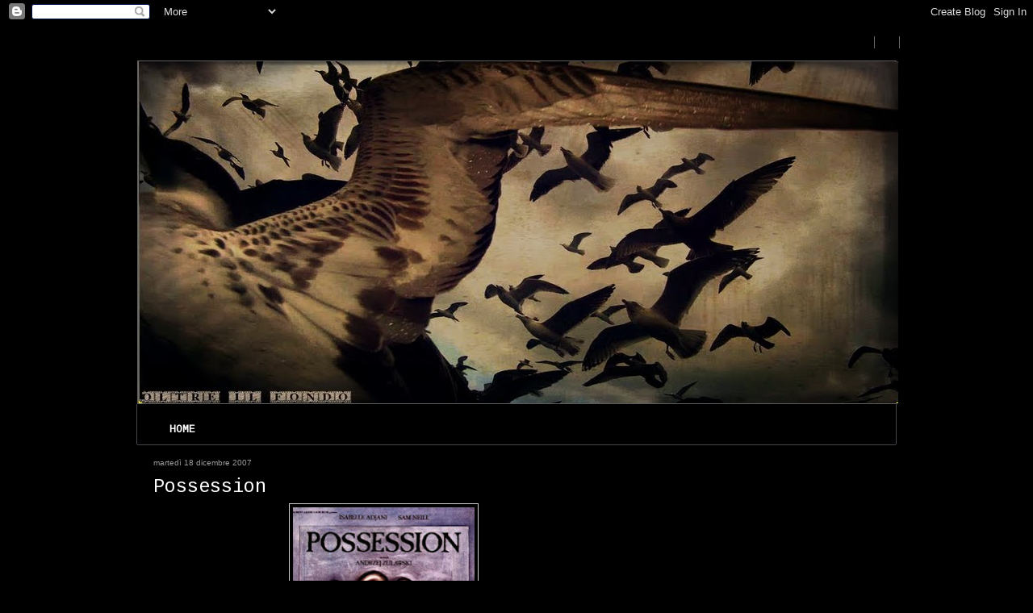

--- FILE ---
content_type: text/html; charset=UTF-8
request_url: https://pensieriframmentati.blogspot.com/2007/12/possession.html
body_size: 18455
content:
<!DOCTYPE html>
<html dir='ltr' xmlns='http://www.w3.org/1999/xhtml' xmlns:b='http://www.google.com/2005/gml/b' xmlns:data='http://www.google.com/2005/gml/data' xmlns:expr='http://www.google.com/2005/gml/expr'>
<head>
<link href='https://www.blogger.com/static/v1/widgets/2944754296-widget_css_bundle.css' rel='stylesheet' type='text/css'/>
<meta content='text/html; charset=UTF-8' http-equiv='Content-Type'/>
<meta content='blogger' name='generator'/>
<link href='https://pensieriframmentati.blogspot.com/favicon.ico' rel='icon' type='image/x-icon'/>
<link href='http://pensieriframmentati.blogspot.com/2007/12/possession.html' rel='canonical'/>
<link rel="alternate" type="application/atom+xml" title="oltre il fondo - Atom" href="https://pensieriframmentati.blogspot.com/feeds/posts/default" />
<link rel="alternate" type="application/rss+xml" title="oltre il fondo - RSS" href="https://pensieriframmentati.blogspot.com/feeds/posts/default?alt=rss" />
<link rel="service.post" type="application/atom+xml" title="oltre il fondo - Atom" href="https://www.blogger.com/feeds/5376171091548170267/posts/default" />

<link rel="alternate" type="application/atom+xml" title="oltre il fondo - Atom" href="https://pensieriframmentati.blogspot.com/feeds/7729278545917467471/comments/default" />
<!--Can't find substitution for tag [blog.ieCssRetrofitLinks]-->
<link href='https://blogger.googleusercontent.com/img/b/R29vZ2xl/AVvXsEg69IQPbabEc-wjUMYPpRzL7GWBM7GhB0P9dkHaupgNJtUc7xMfGOwIGJBF_6Zx1bexDTBBJ2r_F45a1M9HJPpWclQliwjinAu5cmhkveN3NgiAw_JDcBkqsSTYGRWcykNt3faGS53i6Zc/s320/possession1.jpg' rel='image_src'/>
<meta content='http://pensieriframmentati.blogspot.com/2007/12/possession.html' property='og:url'/>
<meta content='Possession' property='og:title'/>
<meta content='    Impossibile per me dare un giudizio su questo film dato che io ho visto la versione super-tagliata. Già la trama non è delle più semplic...' property='og:description'/>
<meta content='https://blogger.googleusercontent.com/img/b/R29vZ2xl/AVvXsEg69IQPbabEc-wjUMYPpRzL7GWBM7GhB0P9dkHaupgNJtUc7xMfGOwIGJBF_6Zx1bexDTBBJ2r_F45a1M9HJPpWclQliwjinAu5cmhkveN3NgiAw_JDcBkqsSTYGRWcykNt3faGS53i6Zc/w1200-h630-p-k-no-nu/possession1.jpg' property='og:image'/>
<title>oltre il fondo: Possession</title>
<style type='text/css'>@font-face{font-family:'Cousine';font-style:normal;font-weight:400;font-display:swap;src:url(//fonts.gstatic.com/s/cousine/v29/d6lIkaiiRdih4SpP_SkvzBTu39hchw.woff2)format('woff2');unicode-range:U+0460-052F,U+1C80-1C8A,U+20B4,U+2DE0-2DFF,U+A640-A69F,U+FE2E-FE2F;}@font-face{font-family:'Cousine';font-style:normal;font-weight:400;font-display:swap;src:url(//fonts.gstatic.com/s/cousine/v29/d6lIkaiiRdih4SpP_SAvzBTu39hchw.woff2)format('woff2');unicode-range:U+0301,U+0400-045F,U+0490-0491,U+04B0-04B1,U+2116;}@font-face{font-family:'Cousine';font-style:normal;font-weight:400;font-display:swap;src:url(//fonts.gstatic.com/s/cousine/v29/d6lIkaiiRdih4SpP_SgvzBTu39hchw.woff2)format('woff2');unicode-range:U+1F00-1FFF;}@font-face{font-family:'Cousine';font-style:normal;font-weight:400;font-display:swap;src:url(//fonts.gstatic.com/s/cousine/v29/d6lIkaiiRdih4SpP_ScvzBTu39hchw.woff2)format('woff2');unicode-range:U+0370-0377,U+037A-037F,U+0384-038A,U+038C,U+038E-03A1,U+03A3-03FF;}@font-face{font-family:'Cousine';font-style:normal;font-weight:400;font-display:swap;src:url(//fonts.gstatic.com/s/cousine/v29/d6lIkaiiRdih4SpP_SYvzBTu39hchw.woff2)format('woff2');unicode-range:U+0307-0308,U+0590-05FF,U+200C-2010,U+20AA,U+25CC,U+FB1D-FB4F;}@font-face{font-family:'Cousine';font-style:normal;font-weight:400;font-display:swap;src:url(//fonts.gstatic.com/s/cousine/v29/d6lIkaiiRdih4SpP_SsvzBTu39hchw.woff2)format('woff2');unicode-range:U+0102-0103,U+0110-0111,U+0128-0129,U+0168-0169,U+01A0-01A1,U+01AF-01B0,U+0300-0301,U+0303-0304,U+0308-0309,U+0323,U+0329,U+1EA0-1EF9,U+20AB;}@font-face{font-family:'Cousine';font-style:normal;font-weight:400;font-display:swap;src:url(//fonts.gstatic.com/s/cousine/v29/d6lIkaiiRdih4SpP_SovzBTu39hchw.woff2)format('woff2');unicode-range:U+0100-02BA,U+02BD-02C5,U+02C7-02CC,U+02CE-02D7,U+02DD-02FF,U+0304,U+0308,U+0329,U+1D00-1DBF,U+1E00-1E9F,U+1EF2-1EFF,U+2020,U+20A0-20AB,U+20AD-20C0,U+2113,U+2C60-2C7F,U+A720-A7FF;}@font-face{font-family:'Cousine';font-style:normal;font-weight:400;font-display:swap;src:url(//fonts.gstatic.com/s/cousine/v29/d6lIkaiiRdih4SpP_SQvzBTu39g.woff2)format('woff2');unicode-range:U+0000-00FF,U+0131,U+0152-0153,U+02BB-02BC,U+02C6,U+02DA,U+02DC,U+0304,U+0308,U+0329,U+2000-206F,U+20AC,U+2122,U+2191,U+2193,U+2212,U+2215,U+FEFF,U+FFFD;}</style>
<style id='page-skin-1' type='text/css'><!--
/*
-----------------------------------------------
Blogger Template Style
Name:     Corporate Style Layout
Designer: Lawny
URL:      Lawnydesignz.blogspot.com
Date:     22 March 2009
----------------------------------------------- */
/* Variable definitions
====================
<Variable name="bordercolor" description="Images Border Color"
type="color" default="#ccc">
<Variable name="bodyfont" description="Text Font"
type="font" default="normal normal 100% Georgia, Serif">
<Variable name="headerfont" description="Post Date Font"
type="font"
default="normal normal 78% 'Trebuchet MS',Trebuchet,Arial,Verdana,Sans-serif">
<Variable name="pagetitlefont" description="Blog Title Font"
type="font"
default="normal normal 200% Georgia, Serif">
<Variable name="descriptionfont" description="Blog Description Font"
type="font"
default="normal normal 200% Georgia, Serif">
<Variable name="postfooterfont" description="Post Footer Font"
type="font"
default="normal normal 78% 'Trebuchet MS', Trebuchet, Arial, Verdana, Sans-serif">
<Variable name="startSide" description="Side where text starts in blog language"
type="automatic" default="left">
<Variable name="endSide" description="Side where text ends in blog language"
type="automatic" default="right">
*/
body {
background:#000000;
margin:0;
color:#ffffff;
font:x-small Georgia Serif;
font-size/* */:/**/small;
font-size: /**/small;
text-align: center;
}
a:link {
color:#F4A460;
text-decoration:none;
}
a:visited {
color:#778899;
text-decoration:none;
}
a:hover {
color:#fff;
text-decoration:underline;
}
a img {
border-width:0;
}
/* Header
-----------------------------------------------
*/
#topnav{
background
}
#topnav-inner{
width:950px;
margin:0 auto;
background:
height:40px;
padding:15px 0 0;
}
.navright a,.navright a:visited{color:#fff;}
.navright ul{margin:0;padding:0;}
.navright ul li{
display:inline;
margin:0;
padding:0 15px;
border-right: 1px solid #666;
}
.navright ul li.lastchild{border-right:0;}
.floatright{float:right;}
#header-wrapper {
margin:0 auto;
width:940px;
}
#header {
margin:0;
text-align:left;
}
#header2{
margin:15px 0 0;
}
#header-inner {
border:1px solid #5d5d5e;
background-position: center;
margin:15px auto 0;
background-position: left; width: 939px; min-height: 421px;_height: 421px;background-repeat: no-repeat;
}
#searchbox{
padding:4px 0 0;
float:right;
width:260px;
}
#searchbox form{margin:0;padding:0;}
#s{
width:180px;
float:left;
height:21px;
}
#go{
float:right;
margin:0;
padding:0;
}
#titlewrap{
margin:0;
padding:0;
float:left;
}
#blogtitle {
margin:0 0 0 25px;
padding:0;
text-transform:capitalize;
font:normal normal 242% Arial, sans-serif;
color:#fff;
}
#header a,#header a:hover {
color:#fff;
text-decoration:none;
}
#description {
color:#65b8f9;
font:normal normal 242% Arial, sans-serif;
}
#header img {
margin:0 auto;
}
#navigation{
background:
height:63px;
margin:0 auto;
width:940px;
border-left: 1px solid #43474b;
border-right:1px solid #43474b;
font-weight:bold;
text-transform:uppercase;
overflow:hidden;
}
#navigation ul{
margin:13px 0 0 20px;
padding:0;
}
#navigation ul li{
display:inline;
margin:0;
padding:0;
}
#navigation a{
display:block;
margin-right:1px;
float:left;
color:#fff;
padding:11px 20px;
}
#navigation a:hover{
background: url(https://blogger.googleusercontent.com/img/b/R29vZ2xl/AVvXsEgqAVIMNNTFqHESzGD7ZieBegGSRhXCH5-lJqQ4bsTsWvUzyS6Bu-XQtAR2sbok6hVAGUErUAx0yZmrDxzqbUi2npoADIPezLvFMmiL-rUWAwBYL1rdB7ersvoOsUOHqWBwsHROGHqNFFI/s1600/2u42g0k.jpg) left repeat-x;
text-decoration:none;
}
/* Outer-Wrapper
----------------------------------------------- */
#outer-wrapper {
margin:0 auto;
padding:0;
text-align:left;
font:normal normal 100% Cousine;
}
#content-wrapper{
border-top:1px solid #43474b;
background:
padding:0;
width:940px;
margin:0 auto;
}
#main-wrapper {
width:610px;
float:left;
word-wrap:break-word;
overflow:hidden;
}
#main{padding:0 20px;}
#sidebar-wrapper {
width:280px;
float: right;
word-wrap:break-word;
overflow:hidden;
margin-right:20px;
display:inline;
}
.sidebar h2{
background:
height:24px;
color:#fff;
font-family:Arial,Verdana,Sans-serif;
font-size:18px;
font-weight:normal;
padding:10px;
margin:20px auto 5px;
}
/* Posts
-----------------------------------------------
*/
h2.date-header {
margin:1.5em 0 .5em;
font:normal normal 78% Arial, sans-serif;
line-height: 1.4em;
color:#999;
}
.post {
margin:.5em 0 1.5em;
border-bottom:1px solid #26292e;
padding-bottom:1.5em;
}
.post h3 {
margin:.25em 0 0;
padding:0 0 4px;
font-size:180%;
font-weight:normal;
line-height:1.4em;
color:#fff;
}
.post h3 a, .post h3 a:visited, .post h3 strong {
text-decoration:none;
color:#fff;
font-weight:normal;
}
.post h3 strong, .post h3 a:hover {
color:#fff;
}
.post-body {
margin:0 0 .75em;
line-height:1.6em;
}
.post-body blockquote {
line-height:1.3em;
}
.post-footer {
margin: .75em 0;
color:#fff;
text-transform:uppercase;
letter-spacing:.1em;
font: normal normal 78% Trebuchet, Trebuchet MS, Arial, sans-serif;
line-height: 1.4em;
}
.comment-link {
margin-left:.6em;
}
.post img {
padding:4px;
border:1px solid #cccccc;
}
.post blockquote {
margin:1em 20px;
}
.post blockquote p {
margin:.75em 0;
}
/* Comments
----------------------------------------------- */
#comments h4 {
margin:1em 0;
font-weight:normal;
font-size:21px;
line-height: 1.4em;
color:#fff;
}
h4#resp{padding:0;margin:10px 0;}
#replylink{padding:0 0 15px 0;margin:0;}
.comment-timestamp{font-size:10px;}
#comments-block {
margin:1em 0 1.5em;
line-height:1.6em;
}
.respond,.authorsrespond{
border:1px solid #26292e;
padding:0 10px;
margin:0 0 10px 0;
}
.authorsrespond{background:#2a2d32;}
.comment-author {margin:.5em 0;}
.comment-body {margin:.25em 0 0;}
.comment-footer {
margin:-.25em 0 0;
line-height: 1.4em;
}
.comment-body p {
margin:0 0 .75em;
}
.deleted-comment {
font-style:italic;
color:gray;
}
.commentform{
padding:0;
}
.deleted-comment {
font-style:italic;
color:gray;
}
#blog-pager-newer-link {
float: left;
}
#blog-pager-older-link {
float: right;
}
#blog-pager {
text-align: center;
padding-top:10px;
}
.feed-links {
clear: both;
line-height: 2.5em;
}
.feed-icons{
padding:12px 0 0 0;
margin:0 1px -2px 0;
display:inline;
}
/* Sidebar Content
----------------------------------------------- */
.sidebar {
color:#bcc4c7;
line-height: 1.5em;
}
.sidebar ul {
list-style:none;
margin:0 0 0;
padding:0 0 0;
}
.sidebar li {
margin:0;
padding-top:0;
padding-right:0;
padding-bottom:.25em;
padding-left:15px;
text-indent:-15px;
line-height:1.5em;
}
.sidebar .widget, .main .widget {
margin:0 0 1.5em;
padding:0 0 1.5em;
}
.main .Blog {
border-bottom-width: 0;
}
/* Profile
----------------------------------------------- */
.profile-img {
float: left;
margin-top: 0;
margin-right: 5px;
margin-bottom: 5px;
margin-left: 0;
padding: 4px;
border: 1px solid #cccccc;
}
.profile-data {
margin:0;
text-transform:uppercase;
letter-spacing:.1em;
font: normal normal 78% Trebuchet, Trebuchet MS, Arial, sans-serif;
color:#999;
font-weight: bold;
line-height: 1.6em;
}
.profile-datablock {
margin:.5em 0 .5em;
}
.profile-textblock {
margin: 0.5em 0;
line-height: 1.6em;
}
.profile-link {
font: normal normal 78% Trebuchet, Trebuchet MS, Arial, sans-serif;
text-transform: uppercase;
letter-spacing: .1em;
}
.clear{clear:both;}
/* Footer
----------------------------------------------- */
#footer {
width:935px;
margin:0 auto;
padding:15px 15px 0 0;
background:#1e2329;
height:95px;
color:#666;
line-height:1.0em;
}
#bottnavright {
overflow:hidden;
padding:0:
margin:0;
}
#credits{
font-size:11px;
padding:10px 0 0;
margin:0 5px 0 0;
text-align:right;clear:both;
}
#credits a,#credits a:visited,#credits a:hover{color:#000000
;}
/* layout tweaks for page element tab  */
body#layout,
body#layout #topnav-inner,
body#layout #header-wrapper,
body#layout #navigation,
body#layout #content-wrapper,
body#layout #footer{width:800px;}
body#layout #main-wrapper{width:450px;}
body#layout .hide{display:none;}
body#layout #main{padding:0;}

--></style>
<!--[if IE 6]> <style type='text/css'> #credits{margin-top:-10px;} </style> <![endif]-->
<link href='https://www.blogger.com/dyn-css/authorization.css?targetBlogID=5376171091548170267&amp;zx=a7e7bfba-7225-4ca3-a050-f47c7d12117c' media='none' onload='if(media!=&#39;all&#39;)media=&#39;all&#39;' rel='stylesheet'/><noscript><link href='https://www.blogger.com/dyn-css/authorization.css?targetBlogID=5376171091548170267&amp;zx=a7e7bfba-7225-4ca3-a050-f47c7d12117c' rel='stylesheet'/></noscript>
<meta name='google-adsense-platform-account' content='ca-host-pub-1556223355139109'/>
<meta name='google-adsense-platform-domain' content='blogspot.com'/>

</head>
<body>
<div class='navbar section' id='navbar'><div class='widget Navbar' data-version='1' id='Navbar1'><script type="text/javascript">
    function setAttributeOnload(object, attribute, val) {
      if(window.addEventListener) {
        window.addEventListener('load',
          function(){ object[attribute] = val; }, false);
      } else {
        window.attachEvent('onload', function(){ object[attribute] = val; });
      }
    }
  </script>
<div id="navbar-iframe-container"></div>
<script type="text/javascript" src="https://apis.google.com/js/platform.js"></script>
<script type="text/javascript">
      gapi.load("gapi.iframes:gapi.iframes.style.bubble", function() {
        if (gapi.iframes && gapi.iframes.getContext) {
          gapi.iframes.getContext().openChild({
              url: 'https://www.blogger.com/navbar/5376171091548170267?po\x3d7729278545917467471\x26origin\x3dhttps://pensieriframmentati.blogspot.com',
              where: document.getElementById("navbar-iframe-container"),
              id: "navbar-iframe"
          });
        }
      });
    </script><script type="text/javascript">
(function() {
var script = document.createElement('script');
script.type = 'text/javascript';
script.src = '//pagead2.googlesyndication.com/pagead/js/google_top_exp.js';
var head = document.getElementsByTagName('head')[0];
if (head) {
head.appendChild(script);
}})();
</script>
</div></div>
<div id='outer-wrapper'><div id='wrap2'>
<!-- skip links for text browsers -->
<span id='skiplinks' style='display:none;'>
<a href='#main'>skip to main </a> |
      <a href='#sidebar'>skip to sidebar</a>
</span>
<div class='hide' id='topnav'>
<div id='topnav-inner'>
<div class='floatright navright'>
<ul>
<li><a href='https://pensieriframmentati.blogspot.com/feeds/posts/default'></a></li>
<li><a href='https://pensieriframmentati.blogspot.com/feeds/comments/default'></a></li>
</ul>
</div>
<div class='clear'></div>
</div>
</div>
<div id='header-wrapper'>
<div class='header section' id='header'><div class='widget Header' data-version='1' id='Header1'>
<div id='header-inner'>
<a href='https://pensieriframmentati.blogspot.com/' style='display: block'>
<img alt='oltre il fondo' height='424px; ' id='Header1_headerimg' src='https://blogger.googleusercontent.com/img/b/R29vZ2xl/AVvXsEhtTau53UGxr0nOrXrY8AAYvLt49OhSVHySy_Psw_KfXxzdMeynNYXyjsghv1WIM8DziF45dSYd5bZEOxqIZ94GyRFE1vvWpQedsbohx6ZWAJFlmdq09qHXlL2o0HRe0NCVByhcJ7oQH_0/s1600/1.bmp' style='display: block' width='942px; '/>
</a>
</div>
</div></div>
</div>
<div class='hide' id='navigation'>
<ul>
<li><a class='homepage' href='/'>Home</a></li>
</ul>
</div>
<div id='content-wrapper'>
<div id='crosscol-wrapper' style='text-align:center'>
<div class='crosscol no-items section' id='crosscol'></div>
</div>
<div id='main-wrapper'>
<div class='main section' id='main'><div class='widget Blog' data-version='1' id='Blog1'>
<div class='blog-posts hfeed'>

          <div class="date-outer">
        
<h2 class='date-header'><span>martedì 18 dicembre 2007</span></h2>

          <div class="date-posts">
        
<div class='post-outer'>
<div class='post hentry uncustomized-post-template' itemprop='blogPost' itemscope='itemscope' itemtype='http://schema.org/BlogPosting'>
<meta content='https://blogger.googleusercontent.com/img/b/R29vZ2xl/AVvXsEg69IQPbabEc-wjUMYPpRzL7GWBM7GhB0P9dkHaupgNJtUc7xMfGOwIGJBF_6Zx1bexDTBBJ2r_F45a1M9HJPpWclQliwjinAu5cmhkveN3NgiAw_JDcBkqsSTYGRWcykNt3faGS53i6Zc/s320/possession1.jpg' itemprop='image_url'/>
<meta content='5376171091548170267' itemprop='blogId'/>
<meta content='7729278545917467471' itemprop='postId'/>
<a name='7729278545917467471'></a>
<h3 class='post-title entry-title' itemprop='name'>
Possession
</h3>
<div class='post-header'>
<div class='post-header-line-1'></div>
</div>
<div class='post-body entry-content' id='post-body-7729278545917467471' itemprop='description articleBody'>
<div dir="ltr" style="text-align: left;" trbidi="on">
<div style="text-align: justify;">
<div class="separator" style="clear: both; text-align: center;">
<a href="https://blogger.googleusercontent.com/img/b/R29vZ2xl/AVvXsEg69IQPbabEc-wjUMYPpRzL7GWBM7GhB0P9dkHaupgNJtUc7xMfGOwIGJBF_6Zx1bexDTBBJ2r_F45a1M9HJPpWclQliwjinAu5cmhkveN3NgiAw_JDcBkqsSTYGRWcykNt3faGS53i6Zc/s1600/possession1.jpg" imageanchor="1" style="margin-left: 1em; margin-right: 1em;"><img border="0" data-original-height="751" data-original-width="531" height="325" src="https://blogger.googleusercontent.com/img/b/R29vZ2xl/AVvXsEg69IQPbabEc-wjUMYPpRzL7GWBM7GhB0P9dkHaupgNJtUc7xMfGOwIGJBF_6Zx1bexDTBBJ2r_F45a1M9HJPpWclQliwjinAu5cmhkveN3NgiAw_JDcBkqsSTYGRWcykNt3faGS53i6Zc/s320/possession1.jpg" width="225" /></a></div>
Impossibile per me dare un giudizio su questo film dato che io ho visto la versione super-tagliata. Già la trama non è delle più semplici, in più se si toglie quasi un&#8217;ora di girato comprendere il film diventa quasi un&#8217; impresa. Ho letto la trama della versione uncut, e sono rimasto sbalordito! Sembra un altro film, mancano un sacco di scene, alcune delle quali importanti nello svolgersi della narrazione. Mi chiedo chi ha avuto la scellerata idea di effettuare questi tagli&#8230;<br />
<br />
Comunque <i>Possession</i> è un film che racconta di un triangolo amoroso tra Marc, Anna ed Heinrich. L&#8217;oggetto della possessione è Anna, che è bramata sia da suo marito Marc, che dall&#8217;amante Heinrich. La donna interpretata da una strabiliante Isabelle Adjani, se ne infischia dei due uomini e va a vivere da sola. Marc, che nonostante il tradimento è ancora innamorato di lei, cerca di riavvicinarla a lui e al loro figlio, il tentativo non va a buon fine, così decide di assoldare un investigatore privato che la segua. Quest&#8217;ultimo scopre che nella nuova casa Anna ha un altro amante, che non è una persona, bensì un mostro tentacolare simile a quelli de <i>Il pasto nudo</i> (1991) che si nutre di esseri umani. Tale mostro è stato partorito da Anna durante una sequenza allucinante in un tunnel, e nella versione originale questa sequenza dura di più che nella versione tagliata. Posseduta (in tutti i sensi) dal mostro, Anna, si suiciderà con suo marito, prima che quest&#8217;ultimo abbia ucciso l&#8217;amante Heinrich. Quando i due coniugi si uccidono, il polipone prende le sembianze del marito, e osserva in silenzio i due che muoiono.<br />
<br />
Insomma un bel casino. Anche perché durante il film, che ha un montaggio frenetico, ci sono dei messaggi subliminali in cui si vede Gesù Cristo crocifisso, voci fuori campo che parlano del diavolo, e filastrocche cantate da bambini molto &#8220;argentiane&#8221;. Ed anche Marc mentre spoglia il figlioletto per metterlo a letto tende le esili braccine del bimbo come se fosse crocefisso, stessa cosa la ripete quando spoglia sua moglie Anna. Potrebbe essere un&#8217; allegoria della religione, un dio che osserva dall&#8217;alto impotente, ma è solo una mia ipotesi.<br />
Buona la fotografia, che rende Berlino una città in bilico, come i protagonisti della vicenda.<br />
Da non sottovalutare anche il tema dell&#8217;incesto, infatti Anna fa sesso con un essere che ha partorito lei stessa, ma questi dannati tagli non permettono di approfondire la questione, il mostro, per esempio si vede nella sua interezza una volta sola.<br />
<br />
Il livello recitativo è altissimo, Sam Neil (Marc) sfodera una prestazione convincente, sembra davvero un uomo disperato che nonostante il tradimento della moglie vuole provare ancora a stare insieme a lei, quando nel bar lei confessa il tradimento, la sua furia sembra uscire fuori dallo schermo.<br />
Ma davvero sopra le righe è Isabelle Adjani, nervosa , fragile, eterea. Completamente fuori di testa. La scena del tunnel, come ho detto prima, rimane impressa nella mente. Ma oltre a questo particolare, l&#8217;attrice riesce a creare un legame empatico con lo spettatore, anche se ha tradito per ben due volte, e ha anche ucciso, non sono riuscito ad odiarla.<br />
Spero un giorno di riuscire a vedere la versione integrale, si dice in giro che per il mercato giapponese esista un&#8217;edizione ancora più lunga dell&#8217;uncut&#8230; quanto sono avanti laggiù!!</div>
</div>
<div style='clear: both;'></div>
</div>
<div class='post-footer'>
<div class='post-footer-line post-footer-line-1'>
<span class='post-author vcard'>
Pubblicato da
<span class='fn' itemprop='author' itemscope='itemscope' itemtype='http://schema.org/Person'>
<meta content='https://www.blogger.com/profile/15050269216140730370' itemprop='url'/>
<a class='g-profile' href='https://www.blogger.com/profile/15050269216140730370' rel='author' title='author profile'>
<span itemprop='name'>Eraserhead</span>
</a>
</span>
</span>
<span class='post-timestamp'>
alle
<meta content='http://pensieriframmentati.blogspot.com/2007/12/possession.html' itemprop='url'/>
<a class='timestamp-link' href='https://pensieriframmentati.blogspot.com/2007/12/possession.html' rel='bookmark' title='permanent link'><abbr class='published' itemprop='datePublished' title='2007-12-18T20:03:00+01:00'>20:03</abbr></a>
</span>
<span class='post-comment-link'>
</span>
<span class='post-icons'>
<span class='item-control blog-admin pid-2145958682'>
<a href='https://www.blogger.com/post-edit.g?blogID=5376171091548170267&postID=7729278545917467471&from=pencil' title='Modifica post'>
<img alt='' class='icon-action' height='18' src='https://resources.blogblog.com/img/icon18_edit_allbkg.gif' width='18'/>
</a>
</span>
</span>
<div class='post-share-buttons goog-inline-block'>
</div>
</div>
<div class='post-footer-line post-footer-line-2'>
<span class='post-labels'>
Etichette:
<a href='https://pensieriframmentati.blogspot.com/search/label/Drammatico' rel='tag'>Drammatico</a>,
<a href='https://pensieriframmentati.blogspot.com/search/label/Weird' rel='tag'>Weird</a>
</span>
</div>
<div class='post-footer-line post-footer-line-3'>
<span class='post-location'>
</span>
</div>
</div>
</div>
<div class='comments' id='comments'>
<a name='comments'></a>
<h4>Nessun commento:</h4>
<div id='Blog1_comments-block-wrapper'>
<dl class='avatar-comment-indent' id='comments-block'>
</dl>
</div>
<p class='comment-footer'>
<div class='comment-form'>
<a name='comment-form'></a>
<h4 id='comment-post-message'>Posta un commento</h4>
<p>
</p>
<a href='https://www.blogger.com/comment/frame/5376171091548170267?po=7729278545917467471&hl=it&saa=85391&origin=https://pensieriframmentati.blogspot.com' id='comment-editor-src'></a>
<iframe allowtransparency='true' class='blogger-iframe-colorize blogger-comment-from-post' frameborder='0' height='410px' id='comment-editor' name='comment-editor' src='' width='100%'></iframe>
<script src='https://www.blogger.com/static/v1/jsbin/2830521187-comment_from_post_iframe.js' type='text/javascript'></script>
<script type='text/javascript'>
      BLOG_CMT_createIframe('https://www.blogger.com/rpc_relay.html');
    </script>
</div>
</p>
</div>
</div>

        </div></div>
      
</div>
<div class='blog-pager' id='blog-pager'>
<span id='blog-pager-newer-link'>
<a class='blog-pager-newer-link' href='https://pensieriframmentati.blogspot.com/2007/12/nessuno.html' id='Blog1_blog-pager-newer-link' title='Post più recente'>Post più recente</a>
</span>
<span id='blog-pager-older-link'>
<a class='blog-pager-older-link' href='https://pensieriframmentati.blogspot.com/2007/12/no-one.html' id='Blog1_blog-pager-older-link' title='Post più vecchio'>Post più vecchio</a>
</span>
<a class='home-link' href='https://pensieriframmentati.blogspot.com/'>Home page</a>
</div>
<div class='clear'></div>
<div class='post-feeds'>
<div class='feed-links'>
Iscriviti a:
<a class='feed-link' href='https://pensieriframmentati.blogspot.com/feeds/7729278545917467471/comments/default' target='_blank' type='application/atom+xml'>Commenti sul post (Atom)</a>
</div>
</div>
</div></div>
</div>
<div id='sidebar-wrapper'>
<div class='sidebar section' id='sidebar'><div class='widget Followers' data-version='1' id='Followers1'>
<div class='widget-content'>
<div id='Followers1-wrapper'>
<div style='margin-right:2px;'>
<div><script type="text/javascript" src="https://apis.google.com/js/platform.js"></script>
<div id="followers-iframe-container"></div>
<script type="text/javascript">
    window.followersIframe = null;
    function followersIframeOpen(url) {
      gapi.load("gapi.iframes", function() {
        if (gapi.iframes && gapi.iframes.getContext) {
          window.followersIframe = gapi.iframes.getContext().openChild({
            url: url,
            where: document.getElementById("followers-iframe-container"),
            messageHandlersFilter: gapi.iframes.CROSS_ORIGIN_IFRAMES_FILTER,
            messageHandlers: {
              '_ready': function(obj) {
                window.followersIframe.getIframeEl().height = obj.height;
              },
              'reset': function() {
                window.followersIframe.close();
                followersIframeOpen("https://www.blogger.com/followers/frame/5376171091548170267?colors\x3dCgcjOTkzMzAwEgt0cmFuc3BhcmVudBoHIzk5MzMwMCIHIzk5MzMwMCoLdHJhbnNwYXJlbnQyByM5OTMzMDA6ByM5OTMzMDBCByM5OTMzMDBKByM5OTMzMDBSByM5OTMzMDBaC3RyYW5zcGFyZW50\x26pageSize\x3d21\x26hl\x3dit\x26origin\x3dhttps://pensieriframmentati.blogspot.com");
              },
              'open': function(url) {
                window.followersIframe.close();
                followersIframeOpen(url);
              }
            }
          });
        }
      });
    }
    followersIframeOpen("https://www.blogger.com/followers/frame/5376171091548170267?colors\x3dCgcjOTkzMzAwEgt0cmFuc3BhcmVudBoHIzk5MzMwMCIHIzk5MzMwMCoLdHJhbnNwYXJlbnQyByM5OTMzMDA6ByM5OTMzMDBCByM5OTMzMDBKByM5OTMzMDBSByM5OTMzMDBaC3RyYW5zcGFyZW50\x26pageSize\x3d21\x26hl\x3dit\x26origin\x3dhttps://pensieriframmentati.blogspot.com");
  </script></div>
</div>
</div>
<div class='clear'></div>
</div>
</div><div class='widget Text' data-version='1' id='Text1'>
<div class='widget-content'>
<a href="http://pensieriframmentati.blogspot.com/2008/01/io-voglio-vivere.html"><span =""  style="color:#996633;"><span =""  style="font-size:175%;">L'ORIZZONTE</span><br /></span></a>
</div>
<div class='clear'></div>
</div><div class='widget HTML' data-version='1' id='HTML3'>
<div class='widget-content'>
<a href="http://pensieriframmentati.blogspot.com/2008/08/le-specialit-della-casa.html"><span =""  style="color:#996633;"><span =""  style="font-size:175%;">I FUOCHI</span><br /></span></a>
</div>
<div class='clear'></div>
</div><div class='widget Image' data-version='1' id='Image3'>
<h2>.</h2>
<div class='widget-content'>
<img alt='.' height='424' id='Image3_img' src='https://blogger.googleusercontent.com/img/b/R29vZ2xl/AVvXsEiTaDAjMg_FCbkJor12kzNScMYC-9kaEPSaWf1MT-U5hvYXoeZh2U8yfokrVIegB2O5y3bNgKWfFs-KwbV4P0zYHg-CXsjd_BHz066T5x7IipvGYjx-QHcM6dLDOz1anUaP2AZ0xA_qG8Y/s1600/2.bmp' width='307'/>
<br/>
</div>
<div class='clear'></div>
</div><div class='widget BlogList' data-version='1' id='BlogList1'>
<h2 class='title'>_________________________</h2>
<div class='widget-content'>
<div class='blog-list-container' id='BlogList1_container'>
<ul id='BlogList1_blogs'>
<li style='display: block;'>
<div class='blog-icon'>
</div>
<div class='blog-content'>
<div class='blog-title'>
<a href='https://stanlec.blogspot.com/' target='_blank'>
Slec</a>
</div>
<div class='item-content'>
<span class='item-title'>
<a href='https://stanlec.blogspot.com/2026/02/manualetto-di-sicurezza-digitale-per.html' target='_blank'>
Manualetto di sicurezza digitale per giornalisti e attivisti - Carola 
Frediani
</a>
</span>
<div class='item-time'>
1 ora fa
</div>
</div>
</div>
<div style='clear: both;'></div>
</li>
<li style='display: block;'>
<div class='blog-icon'>
</div>
<div class='blog-content'>
<div class='blog-title'>
<a href='https://markx7.blogspot.com/' target='_blank'>
Markx</a>
</div>
<div class='item-content'>
<span class='item-title'>
<a href='https://markx7.blogspot.com/2026/02/lultimo-turno-petra-volpe.html' target='_blank'>
L&#8217;ultimo turno &#8211; Petra Volpe
</a>
</span>
<div class='item-time'>
4 ore fa
</div>
</div>
</div>
<div style='clear: both;'></div>
</li>
<li style='display: block;'>
<div class='blog-icon'>
</div>
<div class='blog-content'>
<div class='blog-title'>
<a href='http://www.pensiericannibali.com/' target='_blank'>
pensieri cannibali</a>
</div>
<div class='item-content'>
<span class='item-title'>
<a href='http://www.pensiericannibali.com/2026/01/testa-di-serie-heated-rivalry-gomorra.html' target='_blank'>
Testa di serie - Heated Rivalry, Gomorra - Le origini, I Love LA e le altre 
serie tv di Gennaio 2026
</a>
</span>
<div class='item-time'>
1 giorno fa
</div>
</div>
</div>
<div style='clear: both;'></div>
</li>
<li style='display: block;'>
<div class='blog-icon'>
</div>
<div class='blog-content'>
<div class='blog-title'>
<a href='https://www.vaevedi.it/' target='_blank'>
Và e Vedi - il cinema dello sguardo umano</a>
</div>
<div class='item-content'>
<span class='item-title'>
<a href='https://www.vaevedi.it/2026/01/miranda-ha-bisogno-di-noi-sosteniamo-le.html' target='_blank'>
Miranda ha bisogno di noi: sosteniamo le sue cure!
</a>
</span>
<div class='item-time'>
1 giorno fa
</div>
</div>
</div>
<div style='clear: both;'></div>
</li>
<li style='display: block;'>
<div class='blog-icon'>
</div>
<div class='blog-content'>
<div class='blog-title'>
<a href='https://www.bandadicefali.it/' target='_blank'>
una banda di cefali</a>
</div>
<div class='item-content'>
<span class='item-title'>
<a href='https://www.bandadicefali.it/2026/01/20/la-grazia-il-presidente-che-cammina-piu-lento-del-paese/?utm_source=rss&utm_medium=rss&utm_campaign=la-grazia-il-presidente-che-cammina-piu-lento-del-paese' target='_blank'>
La grazia &#8212; il Presidente che cammina più lento del Paese
</a>
</span>
<div class='item-time'>
1 settimana fa
</div>
</div>
</div>
<div style='clear: both;'></div>
</li>
<li style='display: block;'>
<div class='blog-icon'>
</div>
<div class='blog-content'>
<div class='blog-title'>
<a href='http://ilbuioinsala.blogspot.com/' target='_blank'>
IL BUIO IN SALA</a>
</div>
<div class='item-content'>
<span class='item-title'>
<a href='http://ilbuioinsala.blogspot.com/2026/01/sondaggio-miglior-film-distribuito-in.html' target='_blank'>
Sondaggio Miglior Film distribuito in Italia nel 2025 - Si Comincia!!!!
</a>
</span>
<div class='item-time'>
2 settimane fa
</div>
</div>
</div>
<div style='clear: both;'></div>
</li>
<li style='display: block;'>
<div class='blog-icon'>
</div>
<div class='blog-content'>
<div class='blog-title'>
<a href='https://lafabricadeisogni.blogspot.com/' target='_blank'>
La fabbrica dei sogni</a>
</div>
<div class='item-content'>
<span class='item-title'>
<a href='https://lafabricadeisogni.blogspot.com/2024/05/contact.html' target='_blank'>
Contact
</a>
</span>
<div class='item-time'>
1 anno fa
</div>
</div>
</div>
<div style='clear: both;'></div>
</li>
<li style='display: block;'>
<div class='blog-icon'>
</div>
<div class='blog-content'>
<div class='blog-title'>
<a href='https://tomobiki.blogspot.com/' target='_blank'>
Tomobiki Märchenland</a>
</div>
<div class='item-content'>
<span class='item-title'>
<a href='https://tomobiki.blogspot.com/2024/03/dune-parte-due-denis-villeneuve-2024.html' target='_blank'>
Dune: Parte due (Denis Villeneuve, 2024)
</a>
</span>
<div class='item-time'>
1 anno fa
</div>
</div>
</div>
<div style='clear: both;'></div>
</li>
<li style='display: block;'>
<div class='blog-icon'>
</div>
<div class='blog-content'>
<div class='blog-title'>
<a href='http://premiopetrolio.blogspot.com/' target='_blank'>
premiopetrolio</a>
</div>
<div class='item-content'>
<span class='item-title'>
<a href='http://premiopetrolio.blogspot.com/2019/11/dont-ask-me-why.html' target='_blank'>
Don't ask me why.
</a>
</span>
<div class='item-time'>
6 anni fa
</div>
</div>
</div>
<div style='clear: both;'></div>
</li>
<li style='display: block;'>
<div class='blog-icon'>
</div>
<div class='blog-content'>
<div class='blog-title'>
<a href='http://occhiosulleespressioni.blogspot.com/' target='_blank'>
occhio sulle espressioni</a>
</div>
<div class='item-content'>
<span class='item-title'>
<a href='http://occhiosulleespressioni.blogspot.com/2019/09/amore-coniugale.html' target='_blank'>
amore coniugale
</a>
</span>
<div class='item-time'>
6 anni fa
</div>
</div>
</div>
<div style='clear: both;'></div>
</li>
<li style='display: none;'>
<div class='blog-icon'>
</div>
<div class='blog-content'>
<div class='blog-title'>
<a href='https://indiescifi451.wordpress.com' target='_blank'>
indie sci-fi gems</a>
</div>
<div class='item-content'>
<span class='item-title'>
<a href='https://indiescifi451.wordpress.com/2018/06/16/alien-ressurection/' target='_blank'>
Alien: Ressurection
</a>
</span>
<div class='item-time'>
7 anni fa
</div>
</div>
</div>
<div style='clear: both;'></div>
</li>
<li style='display: none;'>
<div class='blog-icon'>
</div>
<div class='blog-content'>
<div class='blog-title'>
<a href='http://mulosetaccioepiccone.blogspot.com/' target='_blank'>
Mulo, setaccio e piccone</a>
</div>
<div class='item-content'>
<span class='item-title'>
<a href='http://mulosetaccioepiccone.blogspot.com/2017/12/2017-e-quasi-il-solstizio-e-brillo-di.html' target='_blank'>
2017: è quasi il Solstizio e brillo di gioia incauta per un film di 18 ore 
e una danza dell '83
</a>
</span>
<div class='item-time'>
8 anni fa
</div>
</div>
</div>
<div style='clear: both;'></div>
</li>
<li style='display: none;'>
<div class='blog-icon'>
</div>
<div class='blog-content'>
<div class='blog-title'>
<a href='http://scaglie.blogspot.com/' target='_blank'>
SCAGLIE</a>
</div>
<div class='item-content'>
<span class='item-title'>
<a href='http://scaglie.blogspot.com/2017/05/lemuria-rules-entire-world-now-maktub.html' target='_blank'>
lemuria rules the entire world now maktub
</a>
</span>
<div class='item-time'>
8 anni fa
</div>
</div>
</div>
<div style='clear: both;'></div>
</li>
<li style='display: none;'>
<div class='blog-icon'>
</div>
<div class='blog-content'>
<div class='blog-title'>
<a href='http://bradipofilms.blogspot.com/' target='_blank'>
Le maratone di un bradipo cinefilo</a>
</div>
<div class='item-content'>
<span class='item-title'>
<a href='http://bradipofilms.blogspot.com/2017/02/ho-5-anni-buon-bloggheanno-me.html' target='_blank'>
Ho 5 anni!!! Buon bloggheanno a me...
</a>
</span>
<div class='item-time'>
8 anni fa
</div>
</div>
</div>
<div style='clear: both;'></div>
</li>
<li style='display: none;'>
<div class='blog-icon'>
</div>
<div class='blog-content'>
<div class='blog-title'>
<a href='http://svedenisolation.blogspot.com/' target='_blank'>
sveden</a>
</div>
<div class='item-content'>
<span class='item-title'>
<a href='http://svedenisolation.blogspot.com/2016/07/salvador-puig-antich-caso-abierto.html' target='_blank'>
Salvador Puig Antich, caso abierto (documental)
</a>
</span>
<div class='item-time'>
9 anni fa
</div>
</div>
</div>
<div style='clear: both;'></div>
</li>
<li style='display: none;'>
<div class='blog-icon'>
</div>
<div class='blog-content'>
<div class='blog-title'>
<a href='http://ultimociak.com' target='_blank'>
Ultimociak - Blog, Film, Cinema, Recensioni, News, Box office</a>
</div>
<div class='item-content'>
<span class='item-title'>
<a href='http://ultimociak.com/film/filo-darianna-videoshort-realizzato-l-i-i-s-s-rotundi-fermi-manfredonia/' target='_blank'>
FILO D&#8217;ARIANNA &#8211; videoshort realizzato per l&#8217; I.I.S.S. &#8220;Rotundi &#8211; Fermi&#8221; di 
Manfredonia
</a>
</span>
<div class='item-time'>
9 anni fa
</div>
</div>
</div>
<div style='clear: both;'></div>
</li>
<li style='display: none;'>
<div class='blog-icon'>
</div>
<div class='blog-content'>
<div class='blog-title'>
<a href='http://brazzz56.blogspot.com/' target='_blank'>
wave</a>
</div>
<div class='item-content'>
<span class='item-title'>
<a href='http://brazzz56.blogspot.com/2016/01/brazzzwave_18.html' target='_blank'>
brazzzwave
</a>
</span>
<div class='item-time'>
10 anni fa
</div>
</div>
</div>
<div style='clear: both;'></div>
</li>
<li style='display: none;'>
<div class='blog-icon'>
</div>
<div class='blog-content'>
<div class='blog-title'>
<a href='http://houndolcettoentra.blogspot.com/' target='_blank'>
Ho un dolcetto, entra.</a>
</div>
<div class='item-content'>
<span class='item-title'>
<a href='http://houndolcettoentra.blogspot.com/2015/05/1992-forse-ci-dovevamo-fermare-li.html' target='_blank'>
1992: forse avremmo dovuto fermarci lì
</a>
</span>
<div class='item-time'>
10 anni fa
</div>
</div>
</div>
<div style='clear: both;'></div>
</li>
<li style='display: none;'>
<div class='blog-icon'>
</div>
<div class='blog-content'>
<div class='blog-title'>
<a href='http://icineuforici.blogspot.com/' target='_blank'>
I Cineuforici</a>
</div>
<div class='item-content'>
<span class='item-title'>
<a href='http://icineuforici.blogspot.com/2014/03/la-grande-migrazione-dal-blog-al-sito.html' target='_blank'>
La Grande Migrazione: dal blog al sito
</a>
</span>
<div class='item-time'>
11 anni fa
</div>
</div>
</div>
<div style='clear: both;'></div>
</li>
<li style='display: none;'>
<div class='blog-icon'>
</div>
<div class='blog-content'>
<div class='blog-title'>
<a href='http://cinemelma.blogspot.com/' target='_blank'>
CINEmelma</a>
</div>
<div class='item-content'>
<span class='item-title'>
<a href='http://cinemelma.blogspot.com/2013/09/prosamelma-alla-fine-viviamo-in-un.html' target='_blank'>
Prosamelma: alla fine viviamo in un tempo senza costrutto, ma con molto 
strutto
</a>
</span>
<div class='item-time'>
12 anni fa
</div>
</div>
</div>
<div style='clear: both;'></div>
</li>
<li style='display: none;'>
<div class='blog-icon'>
</div>
<div class='blog-content'>
<div class='blog-title'>
<a href='http://simonaemichela.blogspot.com/' target='_blank'>
Cotone e -se diventa intelligente! - Catone.</a>
</div>
<div class='item-content'>
<span class='item-title'>
<a href='http://simonaemichela.blogspot.com/2012/11/doppio-ciak-in-schegge.html' target='_blank'>
Doppio CIAK su Ken Russell: "MAHLER", "TOMMY" e il colore della musica.
</a>
</span>
<div class='item-time'>
13 anni fa
</div>
</div>
</div>
<div style='clear: both;'></div>
</li>
<li style='display: none;'>
<div class='blog-icon'>
</div>
<div class='blog-content'>
<div class='blog-title'>
<a href='http://tystnaden-silenzio.blogspot.com/' target='_blank'>
Tystnaden</a>
</div>
<div class='item-content'>
<span class='item-title'>
<a href='http://tystnaden-silenzio.blogspot.com/2011/03/partita-quattro-1933.html' target='_blank'>
Partita A Quattro (1933)
</a>
</span>
<div class='item-time'>
14 anni fa
</div>
</div>
</div>
<div style='clear: both;'></div>
</li>
<li style='display: none;'>
<div class='blog-icon'>
</div>
<div class='blog-content'>
<div class='blog-title'>
<a href='http://cineclubbandeapart.blogspot.com/' target='_blank'>
CUORE DI CINEMA</a>
</div>
<div class='item-content'>
<span class='item-title'>
<a href='http://cineclubbandeapart.blogspot.com/2011/01/andre-bazin-proposito-di-ladri-di.html' target='_blank'>
Andrè Bazin a proposito di LADRI DI BICICLETTE di Vittorio De Sica
</a>
</span>
<div class='item-time'>
15 anni fa
</div>
</div>
</div>
<div style='clear: both;'></div>
</li>
<li style='display: none;'>
<div class='blog-icon'>
</div>
<div class='blog-content'>
<div class='blog-title'>
<a href='http://syndication.splinder.com/markx/rss2.xml' target='_blank'>
markx</a>
</div>
<div class='item-content'>
<span class='item-title'>
<!--Can't find substitution for tag [item.itemTitle]-->
</span>
<div class='item-time'>
<!--Can't find substitution for tag [item.timePeriodSinceLastUpdate]-->
</div>
</div>
</div>
<div style='clear: both;'></div>
</li>
<li style='display: none;'>
<div class='blog-icon'>
</div>
<div class='blog-content'>
<div class='blog-title'>
<a href='http://www.film-cult.it/?feed=rss2' target='_blank'>
Film-cult.it</a>
</div>
<div class='item-content'>
<span class='item-title'>
<!--Can't find substitution for tag [item.itemTitle]-->
</span>
<div class='item-time'>
<!--Can't find substitution for tag [item.timePeriodSinceLastUpdate]-->
</div>
</div>
</div>
<div style='clear: both;'></div>
</li>
<li style='display: none;'>
<div class='blog-icon'>
</div>
<div class='blog-content'>
<div class='blog-title'>
<a href='http://emergeredelpossibile.blogspot.it/' target='_blank'>
L'emergere del possibile</a>
</div>
<div class='item-content'>
<span class='item-title'>
<!--Can't find substitution for tag [item.itemTitle]-->
</span>
<div class='item-time'>
<!--Can't find substitution for tag [item.timePeriodSinceLastUpdate]-->
</div>
</div>
</div>
<div style='clear: both;'></div>
</li>
<li style='display: none;'>
<div class='blog-icon'>
</div>
<div class='blog-content'>
<div class='blog-title'>
<a href='http://robydickfilms.blogspot.com/' target='_blank'>
Le recensioni di Robydick</a>
</div>
<div class='item-content'>
<span class='item-title'>
<!--Can't find substitution for tag [item.itemTitle]-->
</span>
<div class='item-time'>
<!--Can't find substitution for tag [item.timePeriodSinceLastUpdate]-->
</div>
</div>
</div>
<div style='clear: both;'></div>
</li>
</ul>
<div class='show-option'>
<span id='BlogList1_show-n' style='display: none;'>
<a href='javascript:void(0)' onclick='return false;'>
Mostra 10
</a>
</span>
<span id='BlogList1_show-all' style='margin-left: 5px;'>
<a href='javascript:void(0)' onclick='return false;'>
Mostra tutto
</a>
</span>
</div>
<div class='clear'></div>
</div>
</div>
</div><div class='widget Label' data-version='1' id='Label1'>
<h2>_________________________</h2>
<div class='widget-content list-label-widget-content'>
<ul>
<li>
<a dir='ltr' href='https://pensieriframmentati.blogspot.com/search/label/Animazione'>Animazione</a>
<span dir='ltr'>(91)</span>
</li>
<li>
<a dir='ltr' href='https://pensieriframmentati.blogspot.com/search/label/Avventura'>Avventura</a>
<span dir='ltr'>(21)</span>
</li>
<li>
<a dir='ltr' href='https://pensieriframmentati.blogspot.com/search/label/Azione'>Azione</a>
<span dir='ltr'>(36)</span>
</li>
<li>
<a dir='ltr' href='https://pensieriframmentati.blogspot.com/search/label/Biografico'>Biografico</a>
<span dir='ltr'>(22)</span>
</li>
<li>
<a dir='ltr' href='https://pensieriframmentati.blogspot.com/search/label/Boh'>Boh</a>
<span dir='ltr'>(8)</span>
</li>
<li>
<a dir='ltr' href='https://pensieriframmentati.blogspot.com/search/label/Cannibal'>Cannibal</a>
<span dir='ltr'>(5)</span>
</li>
<li>
<a dir='ltr' href='https://pensieriframmentati.blogspot.com/search/label/Chicche%20succulente'>Chicche succulente</a>
<span dir='ltr'>(43)</span>
</li>
<li>
<a dir='ltr' href='https://pensieriframmentati.blogspot.com/search/label/Commedia'>Commedia</a>
<span dir='ltr'>(135)</span>
</li>
<li>
<a dir='ltr' href='https://pensieriframmentati.blogspot.com/search/label/Corbellerie'>Corbellerie</a>
<span dir='ltr'>(16)</span>
</li>
<li>
<a dir='ltr' href='https://pensieriframmentati.blogspot.com/search/label/Corto'>Corto</a>
<span dir='ltr'>(345)</span>
</li>
<li>
<a dir='ltr' href='https://pensieriframmentati.blogspot.com/search/label/Documentario'>Documentario</a>
<span dir='ltr'>(291)</span>
</li>
<li>
<a dir='ltr' href='https://pensieriframmentati.blogspot.com/search/label/Drammatico'>Drammatico</a>
<span dir='ltr'>(655)</span>
</li>
<li>
<a dir='ltr' href='https://pensieriframmentati.blogspot.com/search/label/Dylan%20Dog'>Dylan Dog</a>
<span dir='ltr'>(8)</span>
</li>
<li>
<a dir='ltr' href='https://pensieriframmentati.blogspot.com/search/label/Elucubrazioni'>Elucubrazioni</a>
<span dir='ltr'>(42)</span>
</li>
<li>
<a dir='ltr' href='https://pensieriframmentati.blogspot.com/search/label/Fantascienza'>Fantascienza</a>
<span dir='ltr'>(62)</span>
</li>
<li>
<a dir='ltr' href='https://pensieriframmentati.blogspot.com/search/label/Fantasy'>Fantasy</a>
<span dir='ltr'>(24)</span>
</li>
<li>
<a dir='ltr' href='https://pensieriframmentati.blogspot.com/search/label/Giallo%20italiano'>Giallo italiano</a>
<span dir='ltr'>(7)</span>
</li>
<li>
<a dir='ltr' href='https://pensieriframmentati.blogspot.com/search/label/Guerra'>Guerra</a>
<span dir='ltr'>(9)</span>
</li>
<li>
<a dir='ltr' href='https://pensieriframmentati.blogspot.com/search/label/Horror'>Horror</a>
<span dir='ltr'>(94)</span>
</li>
<li>
<a dir='ltr' href='https://pensieriframmentati.blogspot.com/search/label/Il%20Palazzo'>Il Palazzo</a>
<span dir='ltr'>(11)</span>
</li>
<li>
<a dir='ltr' href='https://pensieriframmentati.blogspot.com/search/label/Il%20post%20inutilmente%20utile'>Il post inutilmente utile</a>
<span dir='ltr'>(1)</span>
</li>
<li>
<a dir='ltr' href='https://pensieriframmentati.blogspot.com/search/label/Intermittenze'>Intermittenze</a>
<span dir='ltr'>(3)</span>
</li>
<li>
<a dir='ltr' href='https://pensieriframmentati.blogspot.com/search/label/L%27uno%20per%20l%27altra'>L&#39;uno per l&#39;altra</a>
<span dir='ltr'>(14)</span>
</li>
<li>
<a dir='ltr' href='https://pensieriframmentati.blogspot.com/search/label/Maschere'>Maschere</a>
<span dir='ltr'>(14)</span>
</li>
<li>
<a dir='ltr' href='https://pensieriframmentati.blogspot.com/search/label/Mondo-movie'>Mondo-movie</a>
<span dir='ltr'>(4)</span>
</li>
<li>
<a dir='ltr' href='https://pensieriframmentati.blogspot.com/search/label/Musical'>Musical</a>
<span dir='ltr'>(14)</span>
</li>
<li>
<a dir='ltr' href='https://pensieriframmentati.blogspot.com/search/label/Noir'>Noir</a>
<span dir='ltr'>(5)</span>
</li>
<li>
<a dir='ltr' href='https://pensieriframmentati.blogspot.com/search/label/Pagine'>Pagine</a>
<span dir='ltr'>(14)</span>
</li>
<li>
<a dir='ltr' href='https://pensieriframmentati.blogspot.com/search/label/Porno-Erotico'>Porno-Erotico</a>
<span dir='ltr'>(41)</span>
</li>
<li>
<a dir='ltr' href='https://pensieriframmentati.blogspot.com/search/label/Robe%20mie'>Robe mie</a>
<span dir='ltr'>(64)</span>
</li>
<li>
<a dir='ltr' href='https://pensieriframmentati.blogspot.com/search/label/sentimentale'>sentimentale</a>
<span dir='ltr'>(152)</span>
</li>
<li>
<a dir='ltr' href='https://pensieriframmentati.blogspot.com/search/label/Serie%20Tv'>Serie Tv</a>
<span dir='ltr'>(7)</span>
</li>
<li>
<a dir='ltr' href='https://pensieriframmentati.blogspot.com/search/label/Sperimentale'>Sperimentale</a>
<span dir='ltr'>(26)</span>
</li>
<li>
<a dir='ltr' href='https://pensieriframmentati.blogspot.com/search/label/Storico'>Storico</a>
<span dir='ltr'>(16)</span>
</li>
<li>
<a dir='ltr' href='https://pensieriframmentati.blogspot.com/search/label/Suoni'>Suoni</a>
<span dir='ltr'>(71)</span>
</li>
<li>
<a dir='ltr' href='https://pensieriframmentati.blogspot.com/search/label/Thriller'>Thriller</a>
<span dir='ltr'>(68)</span>
</li>
<li>
<a dir='ltr' href='https://pensieriframmentati.blogspot.com/search/label/Trash'>Trash</a>
<span dir='ltr'>(19)</span>
</li>
<li>
<a dir='ltr' href='https://pensieriframmentati.blogspot.com/search/label/Troma'>Troma</a>
<span dir='ltr'>(5)</span>
</li>
<li>
<a dir='ltr' href='https://pensieriframmentati.blogspot.com/search/label/Weird'>Weird</a>
<span dir='ltr'>(207)</span>
</li>
<li>
<a dir='ltr' href='https://pensieriframmentati.blogspot.com/search/label/Western'>Western</a>
<span dir='ltr'>(1)</span>
</li>
</ul>
<div class='clear'></div>
</div>
</div><div class='widget BlogArchive' data-version='1' id='BlogArchive1'>
<h2>_________________________</h2>
<div class='widget-content'>
<div id='ArchiveList'>
<div id='BlogArchive1_ArchiveList'>
<ul class='hierarchy'>
<li class='archivedate collapsed'>
<a class='toggle' href='javascript:void(0)'>
<span class='zippy'>

        &#9658;&#160;
      
</span>
</a>
<a class='post-count-link' href='https://pensieriframmentati.blogspot.com/2023/'>
2023
</a>
<span class='post-count' dir='ltr'>(156)</span>
<ul class='hierarchy'>
<li class='archivedate collapsed'>
<a class='toggle' href='javascript:void(0)'>
<span class='zippy'>

        &#9658;&#160;
      
</span>
</a>
<a class='post-count-link' href='https://pensieriframmentati.blogspot.com/2023/11/'>
novembre
</a>
<span class='post-count' dir='ltr'>(19)</span>
</li>
</ul>
<ul class='hierarchy'>
<li class='archivedate collapsed'>
<a class='toggle' href='javascript:void(0)'>
<span class='zippy'>

        &#9658;&#160;
      
</span>
</a>
<a class='post-count-link' href='https://pensieriframmentati.blogspot.com/2023/10/'>
ottobre
</a>
<span class='post-count' dir='ltr'>(28)</span>
</li>
</ul>
<ul class='hierarchy'>
<li class='archivedate collapsed'>
<a class='toggle' href='javascript:void(0)'>
<span class='zippy'>

        &#9658;&#160;
      
</span>
</a>
<a class='post-count-link' href='https://pensieriframmentati.blogspot.com/2023/09/'>
settembre
</a>
<span class='post-count' dir='ltr'>(25)</span>
</li>
</ul>
<ul class='hierarchy'>
<li class='archivedate collapsed'>
<a class='toggle' href='javascript:void(0)'>
<span class='zippy'>

        &#9658;&#160;
      
</span>
</a>
<a class='post-count-link' href='https://pensieriframmentati.blogspot.com/2023/08/'>
agosto
</a>
<span class='post-count' dir='ltr'>(23)</span>
</li>
</ul>
<ul class='hierarchy'>
<li class='archivedate collapsed'>
<a class='toggle' href='javascript:void(0)'>
<span class='zippy'>

        &#9658;&#160;
      
</span>
</a>
<a class='post-count-link' href='https://pensieriframmentati.blogspot.com/2023/07/'>
luglio
</a>
<span class='post-count' dir='ltr'>(17)</span>
</li>
</ul>
<ul class='hierarchy'>
<li class='archivedate collapsed'>
<a class='toggle' href='javascript:void(0)'>
<span class='zippy'>

        &#9658;&#160;
      
</span>
</a>
<a class='post-count-link' href='https://pensieriframmentati.blogspot.com/2023/06/'>
giugno
</a>
<span class='post-count' dir='ltr'>(10)</span>
</li>
</ul>
<ul class='hierarchy'>
<li class='archivedate collapsed'>
<a class='toggle' href='javascript:void(0)'>
<span class='zippy'>

        &#9658;&#160;
      
</span>
</a>
<a class='post-count-link' href='https://pensieriframmentati.blogspot.com/2023/05/'>
maggio
</a>
<span class='post-count' dir='ltr'>(10)</span>
</li>
</ul>
<ul class='hierarchy'>
<li class='archivedate collapsed'>
<a class='toggle' href='javascript:void(0)'>
<span class='zippy'>

        &#9658;&#160;
      
</span>
</a>
<a class='post-count-link' href='https://pensieriframmentati.blogspot.com/2023/04/'>
aprile
</a>
<span class='post-count' dir='ltr'>(7)</span>
</li>
</ul>
<ul class='hierarchy'>
<li class='archivedate collapsed'>
<a class='toggle' href='javascript:void(0)'>
<span class='zippy'>

        &#9658;&#160;
      
</span>
</a>
<a class='post-count-link' href='https://pensieriframmentati.blogspot.com/2023/03/'>
marzo
</a>
<span class='post-count' dir='ltr'>(6)</span>
</li>
</ul>
<ul class='hierarchy'>
<li class='archivedate collapsed'>
<a class='toggle' href='javascript:void(0)'>
<span class='zippy'>

        &#9658;&#160;
      
</span>
</a>
<a class='post-count-link' href='https://pensieriframmentati.blogspot.com/2023/02/'>
febbraio
</a>
<span class='post-count' dir='ltr'>(5)</span>
</li>
</ul>
<ul class='hierarchy'>
<li class='archivedate collapsed'>
<a class='toggle' href='javascript:void(0)'>
<span class='zippy'>

        &#9658;&#160;
      
</span>
</a>
<a class='post-count-link' href='https://pensieriframmentati.blogspot.com/2023/01/'>
gennaio
</a>
<span class='post-count' dir='ltr'>(6)</span>
</li>
</ul>
</li>
</ul>
<ul class='hierarchy'>
<li class='archivedate collapsed'>
<a class='toggle' href='javascript:void(0)'>
<span class='zippy'>

        &#9658;&#160;
      
</span>
</a>
<a class='post-count-link' href='https://pensieriframmentati.blogspot.com/2022/'>
2022
</a>
<span class='post-count' dir='ltr'>(26)</span>
<ul class='hierarchy'>
<li class='archivedate collapsed'>
<a class='toggle' href='javascript:void(0)'>
<span class='zippy'>

        &#9658;&#160;
      
</span>
</a>
<a class='post-count-link' href='https://pensieriframmentati.blogspot.com/2022/12/'>
dicembre
</a>
<span class='post-count' dir='ltr'>(5)</span>
</li>
</ul>
<ul class='hierarchy'>
<li class='archivedate collapsed'>
<a class='toggle' href='javascript:void(0)'>
<span class='zippy'>

        &#9658;&#160;
      
</span>
</a>
<a class='post-count-link' href='https://pensieriframmentati.blogspot.com/2022/11/'>
novembre
</a>
<span class='post-count' dir='ltr'>(2)</span>
</li>
</ul>
<ul class='hierarchy'>
<li class='archivedate collapsed'>
<a class='toggle' href='javascript:void(0)'>
<span class='zippy'>

        &#9658;&#160;
      
</span>
</a>
<a class='post-count-link' href='https://pensieriframmentati.blogspot.com/2022/10/'>
ottobre
</a>
<span class='post-count' dir='ltr'>(1)</span>
</li>
</ul>
<ul class='hierarchy'>
<li class='archivedate collapsed'>
<a class='toggle' href='javascript:void(0)'>
<span class='zippy'>

        &#9658;&#160;
      
</span>
</a>
<a class='post-count-link' href='https://pensieriframmentati.blogspot.com/2022/09/'>
settembre
</a>
<span class='post-count' dir='ltr'>(1)</span>
</li>
</ul>
<ul class='hierarchy'>
<li class='archivedate collapsed'>
<a class='toggle' href='javascript:void(0)'>
<span class='zippy'>

        &#9658;&#160;
      
</span>
</a>
<a class='post-count-link' href='https://pensieriframmentati.blogspot.com/2022/08/'>
agosto
</a>
<span class='post-count' dir='ltr'>(2)</span>
</li>
</ul>
<ul class='hierarchy'>
<li class='archivedate collapsed'>
<a class='toggle' href='javascript:void(0)'>
<span class='zippy'>

        &#9658;&#160;
      
</span>
</a>
<a class='post-count-link' href='https://pensieriframmentati.blogspot.com/2022/07/'>
luglio
</a>
<span class='post-count' dir='ltr'>(2)</span>
</li>
</ul>
<ul class='hierarchy'>
<li class='archivedate collapsed'>
<a class='toggle' href='javascript:void(0)'>
<span class='zippy'>

        &#9658;&#160;
      
</span>
</a>
<a class='post-count-link' href='https://pensieriframmentati.blogspot.com/2022/06/'>
giugno
</a>
<span class='post-count' dir='ltr'>(1)</span>
</li>
</ul>
<ul class='hierarchy'>
<li class='archivedate collapsed'>
<a class='toggle' href='javascript:void(0)'>
<span class='zippy'>

        &#9658;&#160;
      
</span>
</a>
<a class='post-count-link' href='https://pensieriframmentati.blogspot.com/2022/05/'>
maggio
</a>
<span class='post-count' dir='ltr'>(3)</span>
</li>
</ul>
<ul class='hierarchy'>
<li class='archivedate collapsed'>
<a class='toggle' href='javascript:void(0)'>
<span class='zippy'>

        &#9658;&#160;
      
</span>
</a>
<a class='post-count-link' href='https://pensieriframmentati.blogspot.com/2022/04/'>
aprile
</a>
<span class='post-count' dir='ltr'>(1)</span>
</li>
</ul>
<ul class='hierarchy'>
<li class='archivedate collapsed'>
<a class='toggle' href='javascript:void(0)'>
<span class='zippy'>

        &#9658;&#160;
      
</span>
</a>
<a class='post-count-link' href='https://pensieriframmentati.blogspot.com/2022/03/'>
marzo
</a>
<span class='post-count' dir='ltr'>(1)</span>
</li>
</ul>
<ul class='hierarchy'>
<li class='archivedate collapsed'>
<a class='toggle' href='javascript:void(0)'>
<span class='zippy'>

        &#9658;&#160;
      
</span>
</a>
<a class='post-count-link' href='https://pensieriframmentati.blogspot.com/2022/02/'>
febbraio
</a>
<span class='post-count' dir='ltr'>(2)</span>
</li>
</ul>
<ul class='hierarchy'>
<li class='archivedate collapsed'>
<a class='toggle' href='javascript:void(0)'>
<span class='zippy'>

        &#9658;&#160;
      
</span>
</a>
<a class='post-count-link' href='https://pensieriframmentati.blogspot.com/2022/01/'>
gennaio
</a>
<span class='post-count' dir='ltr'>(5)</span>
</li>
</ul>
</li>
</ul>
<ul class='hierarchy'>
<li class='archivedate collapsed'>
<a class='toggle' href='javascript:void(0)'>
<span class='zippy'>

        &#9658;&#160;
      
</span>
</a>
<a class='post-count-link' href='https://pensieriframmentati.blogspot.com/2021/'>
2021
</a>
<span class='post-count' dir='ltr'>(81)</span>
<ul class='hierarchy'>
<li class='archivedate collapsed'>
<a class='toggle' href='javascript:void(0)'>
<span class='zippy'>

        &#9658;&#160;
      
</span>
</a>
<a class='post-count-link' href='https://pensieriframmentati.blogspot.com/2021/12/'>
dicembre
</a>
<span class='post-count' dir='ltr'>(7)</span>
</li>
</ul>
<ul class='hierarchy'>
<li class='archivedate collapsed'>
<a class='toggle' href='javascript:void(0)'>
<span class='zippy'>

        &#9658;&#160;
      
</span>
</a>
<a class='post-count-link' href='https://pensieriframmentati.blogspot.com/2021/11/'>
novembre
</a>
<span class='post-count' dir='ltr'>(8)</span>
</li>
</ul>
<ul class='hierarchy'>
<li class='archivedate collapsed'>
<a class='toggle' href='javascript:void(0)'>
<span class='zippy'>

        &#9658;&#160;
      
</span>
</a>
<a class='post-count-link' href='https://pensieriframmentati.blogspot.com/2021/10/'>
ottobre
</a>
<span class='post-count' dir='ltr'>(7)</span>
</li>
</ul>
<ul class='hierarchy'>
<li class='archivedate collapsed'>
<a class='toggle' href='javascript:void(0)'>
<span class='zippy'>

        &#9658;&#160;
      
</span>
</a>
<a class='post-count-link' href='https://pensieriframmentati.blogspot.com/2021/09/'>
settembre
</a>
<span class='post-count' dir='ltr'>(9)</span>
</li>
</ul>
<ul class='hierarchy'>
<li class='archivedate collapsed'>
<a class='toggle' href='javascript:void(0)'>
<span class='zippy'>

        &#9658;&#160;
      
</span>
</a>
<a class='post-count-link' href='https://pensieriframmentati.blogspot.com/2021/08/'>
agosto
</a>
<span class='post-count' dir='ltr'>(7)</span>
</li>
</ul>
<ul class='hierarchy'>
<li class='archivedate collapsed'>
<a class='toggle' href='javascript:void(0)'>
<span class='zippy'>

        &#9658;&#160;
      
</span>
</a>
<a class='post-count-link' href='https://pensieriframmentati.blogspot.com/2021/07/'>
luglio
</a>
<span class='post-count' dir='ltr'>(5)</span>
</li>
</ul>
<ul class='hierarchy'>
<li class='archivedate collapsed'>
<a class='toggle' href='javascript:void(0)'>
<span class='zippy'>

        &#9658;&#160;
      
</span>
</a>
<a class='post-count-link' href='https://pensieriframmentati.blogspot.com/2021/06/'>
giugno
</a>
<span class='post-count' dir='ltr'>(3)</span>
</li>
</ul>
<ul class='hierarchy'>
<li class='archivedate collapsed'>
<a class='toggle' href='javascript:void(0)'>
<span class='zippy'>

        &#9658;&#160;
      
</span>
</a>
<a class='post-count-link' href='https://pensieriframmentati.blogspot.com/2021/05/'>
maggio
</a>
<span class='post-count' dir='ltr'>(4)</span>
</li>
</ul>
<ul class='hierarchy'>
<li class='archivedate collapsed'>
<a class='toggle' href='javascript:void(0)'>
<span class='zippy'>

        &#9658;&#160;
      
</span>
</a>
<a class='post-count-link' href='https://pensieriframmentati.blogspot.com/2021/04/'>
aprile
</a>
<span class='post-count' dir='ltr'>(8)</span>
</li>
</ul>
<ul class='hierarchy'>
<li class='archivedate collapsed'>
<a class='toggle' href='javascript:void(0)'>
<span class='zippy'>

        &#9658;&#160;
      
</span>
</a>
<a class='post-count-link' href='https://pensieriframmentati.blogspot.com/2021/03/'>
marzo
</a>
<span class='post-count' dir='ltr'>(6)</span>
</li>
</ul>
<ul class='hierarchy'>
<li class='archivedate collapsed'>
<a class='toggle' href='javascript:void(0)'>
<span class='zippy'>

        &#9658;&#160;
      
</span>
</a>
<a class='post-count-link' href='https://pensieriframmentati.blogspot.com/2021/02/'>
febbraio
</a>
<span class='post-count' dir='ltr'>(2)</span>
</li>
</ul>
<ul class='hierarchy'>
<li class='archivedate collapsed'>
<a class='toggle' href='javascript:void(0)'>
<span class='zippy'>

        &#9658;&#160;
      
</span>
</a>
<a class='post-count-link' href='https://pensieriframmentati.blogspot.com/2021/01/'>
gennaio
</a>
<span class='post-count' dir='ltr'>(15)</span>
</li>
</ul>
</li>
</ul>
<ul class='hierarchy'>
<li class='archivedate collapsed'>
<a class='toggle' href='javascript:void(0)'>
<span class='zippy'>

        &#9658;&#160;
      
</span>
</a>
<a class='post-count-link' href='https://pensieriframmentati.blogspot.com/2020/'>
2020
</a>
<span class='post-count' dir='ltr'>(174)</span>
<ul class='hierarchy'>
<li class='archivedate collapsed'>
<a class='toggle' href='javascript:void(0)'>
<span class='zippy'>

        &#9658;&#160;
      
</span>
</a>
<a class='post-count-link' href='https://pensieriframmentati.blogspot.com/2020/12/'>
dicembre
</a>
<span class='post-count' dir='ltr'>(16)</span>
</li>
</ul>
<ul class='hierarchy'>
<li class='archivedate collapsed'>
<a class='toggle' href='javascript:void(0)'>
<span class='zippy'>

        &#9658;&#160;
      
</span>
</a>
<a class='post-count-link' href='https://pensieriframmentati.blogspot.com/2020/11/'>
novembre
</a>
<span class='post-count' dir='ltr'>(15)</span>
</li>
</ul>
<ul class='hierarchy'>
<li class='archivedate collapsed'>
<a class='toggle' href='javascript:void(0)'>
<span class='zippy'>

        &#9658;&#160;
      
</span>
</a>
<a class='post-count-link' href='https://pensieriframmentati.blogspot.com/2020/10/'>
ottobre
</a>
<span class='post-count' dir='ltr'>(15)</span>
</li>
</ul>
<ul class='hierarchy'>
<li class='archivedate collapsed'>
<a class='toggle' href='javascript:void(0)'>
<span class='zippy'>

        &#9658;&#160;
      
</span>
</a>
<a class='post-count-link' href='https://pensieriframmentati.blogspot.com/2020/09/'>
settembre
</a>
<span class='post-count' dir='ltr'>(16)</span>
</li>
</ul>
<ul class='hierarchy'>
<li class='archivedate collapsed'>
<a class='toggle' href='javascript:void(0)'>
<span class='zippy'>

        &#9658;&#160;
      
</span>
</a>
<a class='post-count-link' href='https://pensieriframmentati.blogspot.com/2020/08/'>
agosto
</a>
<span class='post-count' dir='ltr'>(16)</span>
</li>
</ul>
<ul class='hierarchy'>
<li class='archivedate collapsed'>
<a class='toggle' href='javascript:void(0)'>
<span class='zippy'>

        &#9658;&#160;
      
</span>
</a>
<a class='post-count-link' href='https://pensieriframmentati.blogspot.com/2020/07/'>
luglio
</a>
<span class='post-count' dir='ltr'>(15)</span>
</li>
</ul>
<ul class='hierarchy'>
<li class='archivedate collapsed'>
<a class='toggle' href='javascript:void(0)'>
<span class='zippy'>

        &#9658;&#160;
      
</span>
</a>
<a class='post-count-link' href='https://pensieriframmentati.blogspot.com/2020/06/'>
giugno
</a>
<span class='post-count' dir='ltr'>(14)</span>
</li>
</ul>
<ul class='hierarchy'>
<li class='archivedate collapsed'>
<a class='toggle' href='javascript:void(0)'>
<span class='zippy'>

        &#9658;&#160;
      
</span>
</a>
<a class='post-count-link' href='https://pensieriframmentati.blogspot.com/2020/05/'>
maggio
</a>
<span class='post-count' dir='ltr'>(16)</span>
</li>
</ul>
<ul class='hierarchy'>
<li class='archivedate collapsed'>
<a class='toggle' href='javascript:void(0)'>
<span class='zippy'>

        &#9658;&#160;
      
</span>
</a>
<a class='post-count-link' href='https://pensieriframmentati.blogspot.com/2020/04/'>
aprile
</a>
<span class='post-count' dir='ltr'>(17)</span>
</li>
</ul>
<ul class='hierarchy'>
<li class='archivedate collapsed'>
<a class='toggle' href='javascript:void(0)'>
<span class='zippy'>

        &#9658;&#160;
      
</span>
</a>
<a class='post-count-link' href='https://pensieriframmentati.blogspot.com/2020/03/'>
marzo
</a>
<span class='post-count' dir='ltr'>(14)</span>
</li>
</ul>
<ul class='hierarchy'>
<li class='archivedate collapsed'>
<a class='toggle' href='javascript:void(0)'>
<span class='zippy'>

        &#9658;&#160;
      
</span>
</a>
<a class='post-count-link' href='https://pensieriframmentati.blogspot.com/2020/02/'>
febbraio
</a>
<span class='post-count' dir='ltr'>(8)</span>
</li>
</ul>
<ul class='hierarchy'>
<li class='archivedate collapsed'>
<a class='toggle' href='javascript:void(0)'>
<span class='zippy'>

        &#9658;&#160;
      
</span>
</a>
<a class='post-count-link' href='https://pensieriframmentati.blogspot.com/2020/01/'>
gennaio
</a>
<span class='post-count' dir='ltr'>(12)</span>
</li>
</ul>
</li>
</ul>
<ul class='hierarchy'>
<li class='archivedate collapsed'>
<a class='toggle' href='javascript:void(0)'>
<span class='zippy'>

        &#9658;&#160;
      
</span>
</a>
<a class='post-count-link' href='https://pensieriframmentati.blogspot.com/2019/'>
2019
</a>
<span class='post-count' dir='ltr'>(50)</span>
<ul class='hierarchy'>
<li class='archivedate collapsed'>
<a class='toggle' href='javascript:void(0)'>
<span class='zippy'>

        &#9658;&#160;
      
</span>
</a>
<a class='post-count-link' href='https://pensieriframmentati.blogspot.com/2019/12/'>
dicembre
</a>
<span class='post-count' dir='ltr'>(11)</span>
</li>
</ul>
<ul class='hierarchy'>
<li class='archivedate collapsed'>
<a class='toggle' href='javascript:void(0)'>
<span class='zippy'>

        &#9658;&#160;
      
</span>
</a>
<a class='post-count-link' href='https://pensieriframmentati.blogspot.com/2019/11/'>
novembre
</a>
<span class='post-count' dir='ltr'>(5)</span>
</li>
</ul>
<ul class='hierarchy'>
<li class='archivedate collapsed'>
<a class='toggle' href='javascript:void(0)'>
<span class='zippy'>

        &#9658;&#160;
      
</span>
</a>
<a class='post-count-link' href='https://pensieriframmentati.blogspot.com/2019/10/'>
ottobre
</a>
<span class='post-count' dir='ltr'>(2)</span>
</li>
</ul>
<ul class='hierarchy'>
<li class='archivedate collapsed'>
<a class='toggle' href='javascript:void(0)'>
<span class='zippy'>

        &#9658;&#160;
      
</span>
</a>
<a class='post-count-link' href='https://pensieriframmentati.blogspot.com/2019/09/'>
settembre
</a>
<span class='post-count' dir='ltr'>(4)</span>
</li>
</ul>
<ul class='hierarchy'>
<li class='archivedate collapsed'>
<a class='toggle' href='javascript:void(0)'>
<span class='zippy'>

        &#9658;&#160;
      
</span>
</a>
<a class='post-count-link' href='https://pensieriframmentati.blogspot.com/2019/08/'>
agosto
</a>
<span class='post-count' dir='ltr'>(4)</span>
</li>
</ul>
<ul class='hierarchy'>
<li class='archivedate collapsed'>
<a class='toggle' href='javascript:void(0)'>
<span class='zippy'>

        &#9658;&#160;
      
</span>
</a>
<a class='post-count-link' href='https://pensieriframmentati.blogspot.com/2019/07/'>
luglio
</a>
<span class='post-count' dir='ltr'>(4)</span>
</li>
</ul>
<ul class='hierarchy'>
<li class='archivedate collapsed'>
<a class='toggle' href='javascript:void(0)'>
<span class='zippy'>

        &#9658;&#160;
      
</span>
</a>
<a class='post-count-link' href='https://pensieriframmentati.blogspot.com/2019/06/'>
giugno
</a>
<span class='post-count' dir='ltr'>(3)</span>
</li>
</ul>
<ul class='hierarchy'>
<li class='archivedate collapsed'>
<a class='toggle' href='javascript:void(0)'>
<span class='zippy'>

        &#9658;&#160;
      
</span>
</a>
<a class='post-count-link' href='https://pensieriframmentati.blogspot.com/2019/05/'>
maggio
</a>
<span class='post-count' dir='ltr'>(3)</span>
</li>
</ul>
<ul class='hierarchy'>
<li class='archivedate collapsed'>
<a class='toggle' href='javascript:void(0)'>
<span class='zippy'>

        &#9658;&#160;
      
</span>
</a>
<a class='post-count-link' href='https://pensieriframmentati.blogspot.com/2019/04/'>
aprile
</a>
<span class='post-count' dir='ltr'>(5)</span>
</li>
</ul>
<ul class='hierarchy'>
<li class='archivedate collapsed'>
<a class='toggle' href='javascript:void(0)'>
<span class='zippy'>

        &#9658;&#160;
      
</span>
</a>
<a class='post-count-link' href='https://pensieriframmentati.blogspot.com/2019/03/'>
marzo
</a>
<span class='post-count' dir='ltr'>(3)</span>
</li>
</ul>
<ul class='hierarchy'>
<li class='archivedate collapsed'>
<a class='toggle' href='javascript:void(0)'>
<span class='zippy'>

        &#9658;&#160;
      
</span>
</a>
<a class='post-count-link' href='https://pensieriframmentati.blogspot.com/2019/02/'>
febbraio
</a>
<span class='post-count' dir='ltr'>(4)</span>
</li>
</ul>
<ul class='hierarchy'>
<li class='archivedate collapsed'>
<a class='toggle' href='javascript:void(0)'>
<span class='zippy'>

        &#9658;&#160;
      
</span>
</a>
<a class='post-count-link' href='https://pensieriframmentati.blogspot.com/2019/01/'>
gennaio
</a>
<span class='post-count' dir='ltr'>(2)</span>
</li>
</ul>
</li>
</ul>
<ul class='hierarchy'>
<li class='archivedate collapsed'>
<a class='toggle' href='javascript:void(0)'>
<span class='zippy'>

        &#9658;&#160;
      
</span>
</a>
<a class='post-count-link' href='https://pensieriframmentati.blogspot.com/2018/'>
2018
</a>
<span class='post-count' dir='ltr'>(101)</span>
<ul class='hierarchy'>
<li class='archivedate collapsed'>
<a class='toggle' href='javascript:void(0)'>
<span class='zippy'>

        &#9658;&#160;
      
</span>
</a>
<a class='post-count-link' href='https://pensieriframmentati.blogspot.com/2018/12/'>
dicembre
</a>
<span class='post-count' dir='ltr'>(1)</span>
</li>
</ul>
<ul class='hierarchy'>
<li class='archivedate collapsed'>
<a class='toggle' href='javascript:void(0)'>
<span class='zippy'>

        &#9658;&#160;
      
</span>
</a>
<a class='post-count-link' href='https://pensieriframmentati.blogspot.com/2018/11/'>
novembre
</a>
<span class='post-count' dir='ltr'>(1)</span>
</li>
</ul>
<ul class='hierarchy'>
<li class='archivedate collapsed'>
<a class='toggle' href='javascript:void(0)'>
<span class='zippy'>

        &#9658;&#160;
      
</span>
</a>
<a class='post-count-link' href='https://pensieriframmentati.blogspot.com/2018/10/'>
ottobre
</a>
<span class='post-count' dir='ltr'>(1)</span>
</li>
</ul>
<ul class='hierarchy'>
<li class='archivedate collapsed'>
<a class='toggle' href='javascript:void(0)'>
<span class='zippy'>

        &#9658;&#160;
      
</span>
</a>
<a class='post-count-link' href='https://pensieriframmentati.blogspot.com/2018/09/'>
settembre
</a>
<span class='post-count' dir='ltr'>(7)</span>
</li>
</ul>
<ul class='hierarchy'>
<li class='archivedate collapsed'>
<a class='toggle' href='javascript:void(0)'>
<span class='zippy'>

        &#9658;&#160;
      
</span>
</a>
<a class='post-count-link' href='https://pensieriframmentati.blogspot.com/2018/08/'>
agosto
</a>
<span class='post-count' dir='ltr'>(7)</span>
</li>
</ul>
<ul class='hierarchy'>
<li class='archivedate collapsed'>
<a class='toggle' href='javascript:void(0)'>
<span class='zippy'>

        &#9658;&#160;
      
</span>
</a>
<a class='post-count-link' href='https://pensieriframmentati.blogspot.com/2018/07/'>
luglio
</a>
<span class='post-count' dir='ltr'>(13)</span>
</li>
</ul>
<ul class='hierarchy'>
<li class='archivedate collapsed'>
<a class='toggle' href='javascript:void(0)'>
<span class='zippy'>

        &#9658;&#160;
      
</span>
</a>
<a class='post-count-link' href='https://pensieriframmentati.blogspot.com/2018/06/'>
giugno
</a>
<span class='post-count' dir='ltr'>(13)</span>
</li>
</ul>
<ul class='hierarchy'>
<li class='archivedate collapsed'>
<a class='toggle' href='javascript:void(0)'>
<span class='zippy'>

        &#9658;&#160;
      
</span>
</a>
<a class='post-count-link' href='https://pensieriframmentati.blogspot.com/2018/05/'>
maggio
</a>
<span class='post-count' dir='ltr'>(13)</span>
</li>
</ul>
<ul class='hierarchy'>
<li class='archivedate collapsed'>
<a class='toggle' href='javascript:void(0)'>
<span class='zippy'>

        &#9658;&#160;
      
</span>
</a>
<a class='post-count-link' href='https://pensieriframmentati.blogspot.com/2018/04/'>
aprile
</a>
<span class='post-count' dir='ltr'>(10)</span>
</li>
</ul>
<ul class='hierarchy'>
<li class='archivedate collapsed'>
<a class='toggle' href='javascript:void(0)'>
<span class='zippy'>

        &#9658;&#160;
      
</span>
</a>
<a class='post-count-link' href='https://pensieriframmentati.blogspot.com/2018/03/'>
marzo
</a>
<span class='post-count' dir='ltr'>(13)</span>
</li>
</ul>
<ul class='hierarchy'>
<li class='archivedate collapsed'>
<a class='toggle' href='javascript:void(0)'>
<span class='zippy'>

        &#9658;&#160;
      
</span>
</a>
<a class='post-count-link' href='https://pensieriframmentati.blogspot.com/2018/02/'>
febbraio
</a>
<span class='post-count' dir='ltr'>(11)</span>
</li>
</ul>
<ul class='hierarchy'>
<li class='archivedate collapsed'>
<a class='toggle' href='javascript:void(0)'>
<span class='zippy'>

        &#9658;&#160;
      
</span>
</a>
<a class='post-count-link' href='https://pensieriframmentati.blogspot.com/2018/01/'>
gennaio
</a>
<span class='post-count' dir='ltr'>(11)</span>
</li>
</ul>
</li>
</ul>
<ul class='hierarchy'>
<li class='archivedate collapsed'>
<a class='toggle' href='javascript:void(0)'>
<span class='zippy'>

        &#9658;&#160;
      
</span>
</a>
<a class='post-count-link' href='https://pensieriframmentati.blogspot.com/2017/'>
2017
</a>
<span class='post-count' dir='ltr'>(115)</span>
<ul class='hierarchy'>
<li class='archivedate collapsed'>
<a class='toggle' href='javascript:void(0)'>
<span class='zippy'>

        &#9658;&#160;
      
</span>
</a>
<a class='post-count-link' href='https://pensieriframmentati.blogspot.com/2017/12/'>
dicembre
</a>
<span class='post-count' dir='ltr'>(10)</span>
</li>
</ul>
<ul class='hierarchy'>
<li class='archivedate collapsed'>
<a class='toggle' href='javascript:void(0)'>
<span class='zippy'>

        &#9658;&#160;
      
</span>
</a>
<a class='post-count-link' href='https://pensieriframmentati.blogspot.com/2017/11/'>
novembre
</a>
<span class='post-count' dir='ltr'>(10)</span>
</li>
</ul>
<ul class='hierarchy'>
<li class='archivedate collapsed'>
<a class='toggle' href='javascript:void(0)'>
<span class='zippy'>

        &#9658;&#160;
      
</span>
</a>
<a class='post-count-link' href='https://pensieriframmentati.blogspot.com/2017/10/'>
ottobre
</a>
<span class='post-count' dir='ltr'>(8)</span>
</li>
</ul>
<ul class='hierarchy'>
<li class='archivedate collapsed'>
<a class='toggle' href='javascript:void(0)'>
<span class='zippy'>

        &#9658;&#160;
      
</span>
</a>
<a class='post-count-link' href='https://pensieriframmentati.blogspot.com/2017/09/'>
settembre
</a>
<span class='post-count' dir='ltr'>(8)</span>
</li>
</ul>
<ul class='hierarchy'>
<li class='archivedate collapsed'>
<a class='toggle' href='javascript:void(0)'>
<span class='zippy'>

        &#9658;&#160;
      
</span>
</a>
<a class='post-count-link' href='https://pensieriframmentati.blogspot.com/2017/08/'>
agosto
</a>
<span class='post-count' dir='ltr'>(9)</span>
</li>
</ul>
<ul class='hierarchy'>
<li class='archivedate collapsed'>
<a class='toggle' href='javascript:void(0)'>
<span class='zippy'>

        &#9658;&#160;
      
</span>
</a>
<a class='post-count-link' href='https://pensieriframmentati.blogspot.com/2017/07/'>
luglio
</a>
<span class='post-count' dir='ltr'>(11)</span>
</li>
</ul>
<ul class='hierarchy'>
<li class='archivedate collapsed'>
<a class='toggle' href='javascript:void(0)'>
<span class='zippy'>

        &#9658;&#160;
      
</span>
</a>
<a class='post-count-link' href='https://pensieriframmentati.blogspot.com/2017/06/'>
giugno
</a>
<span class='post-count' dir='ltr'>(9)</span>
</li>
</ul>
<ul class='hierarchy'>
<li class='archivedate collapsed'>
<a class='toggle' href='javascript:void(0)'>
<span class='zippy'>

        &#9658;&#160;
      
</span>
</a>
<a class='post-count-link' href='https://pensieriframmentati.blogspot.com/2017/05/'>
maggio
</a>
<span class='post-count' dir='ltr'>(9)</span>
</li>
</ul>
<ul class='hierarchy'>
<li class='archivedate collapsed'>
<a class='toggle' href='javascript:void(0)'>
<span class='zippy'>

        &#9658;&#160;
      
</span>
</a>
<a class='post-count-link' href='https://pensieriframmentati.blogspot.com/2017/04/'>
aprile
</a>
<span class='post-count' dir='ltr'>(10)</span>
</li>
</ul>
<ul class='hierarchy'>
<li class='archivedate collapsed'>
<a class='toggle' href='javascript:void(0)'>
<span class='zippy'>

        &#9658;&#160;
      
</span>
</a>
<a class='post-count-link' href='https://pensieriframmentati.blogspot.com/2017/03/'>
marzo
</a>
<span class='post-count' dir='ltr'>(10)</span>
</li>
</ul>
<ul class='hierarchy'>
<li class='archivedate collapsed'>
<a class='toggle' href='javascript:void(0)'>
<span class='zippy'>

        &#9658;&#160;
      
</span>
</a>
<a class='post-count-link' href='https://pensieriframmentati.blogspot.com/2017/02/'>
febbraio
</a>
<span class='post-count' dir='ltr'>(9)</span>
</li>
</ul>
<ul class='hierarchy'>
<li class='archivedate collapsed'>
<a class='toggle' href='javascript:void(0)'>
<span class='zippy'>

        &#9658;&#160;
      
</span>
</a>
<a class='post-count-link' href='https://pensieriframmentati.blogspot.com/2017/01/'>
gennaio
</a>
<span class='post-count' dir='ltr'>(12)</span>
</li>
</ul>
</li>
</ul>
<ul class='hierarchy'>
<li class='archivedate collapsed'>
<a class='toggle' href='javascript:void(0)'>
<span class='zippy'>

        &#9658;&#160;
      
</span>
</a>
<a class='post-count-link' href='https://pensieriframmentati.blogspot.com/2016/'>
2016
</a>
<span class='post-count' dir='ltr'>(132)</span>
<ul class='hierarchy'>
<li class='archivedate collapsed'>
<a class='toggle' href='javascript:void(0)'>
<span class='zippy'>

        &#9658;&#160;
      
</span>
</a>
<a class='post-count-link' href='https://pensieriframmentati.blogspot.com/2016/12/'>
dicembre
</a>
<span class='post-count' dir='ltr'>(9)</span>
</li>
</ul>
<ul class='hierarchy'>
<li class='archivedate collapsed'>
<a class='toggle' href='javascript:void(0)'>
<span class='zippy'>

        &#9658;&#160;
      
</span>
</a>
<a class='post-count-link' href='https://pensieriframmentati.blogspot.com/2016/11/'>
novembre
</a>
<span class='post-count' dir='ltr'>(4)</span>
</li>
</ul>
<ul class='hierarchy'>
<li class='archivedate collapsed'>
<a class='toggle' href='javascript:void(0)'>
<span class='zippy'>

        &#9658;&#160;
      
</span>
</a>
<a class='post-count-link' href='https://pensieriframmentati.blogspot.com/2016/10/'>
ottobre
</a>
<span class='post-count' dir='ltr'>(2)</span>
</li>
</ul>
<ul class='hierarchy'>
<li class='archivedate collapsed'>
<a class='toggle' href='javascript:void(0)'>
<span class='zippy'>

        &#9658;&#160;
      
</span>
</a>
<a class='post-count-link' href='https://pensieriframmentati.blogspot.com/2016/09/'>
settembre
</a>
<span class='post-count' dir='ltr'>(11)</span>
</li>
</ul>
<ul class='hierarchy'>
<li class='archivedate collapsed'>
<a class='toggle' href='javascript:void(0)'>
<span class='zippy'>

        &#9658;&#160;
      
</span>
</a>
<a class='post-count-link' href='https://pensieriframmentati.blogspot.com/2016/08/'>
agosto
</a>
<span class='post-count' dir='ltr'>(14)</span>
</li>
</ul>
<ul class='hierarchy'>
<li class='archivedate collapsed'>
<a class='toggle' href='javascript:void(0)'>
<span class='zippy'>

        &#9658;&#160;
      
</span>
</a>
<a class='post-count-link' href='https://pensieriframmentati.blogspot.com/2016/07/'>
luglio
</a>
<span class='post-count' dir='ltr'>(12)</span>
</li>
</ul>
<ul class='hierarchy'>
<li class='archivedate collapsed'>
<a class='toggle' href='javascript:void(0)'>
<span class='zippy'>

        &#9658;&#160;
      
</span>
</a>
<a class='post-count-link' href='https://pensieriframmentati.blogspot.com/2016/06/'>
giugno
</a>
<span class='post-count' dir='ltr'>(14)</span>
</li>
</ul>
<ul class='hierarchy'>
<li class='archivedate collapsed'>
<a class='toggle' href='javascript:void(0)'>
<span class='zippy'>

        &#9658;&#160;
      
</span>
</a>
<a class='post-count-link' href='https://pensieriframmentati.blogspot.com/2016/05/'>
maggio
</a>
<span class='post-count' dir='ltr'>(13)</span>
</li>
</ul>
<ul class='hierarchy'>
<li class='archivedate collapsed'>
<a class='toggle' href='javascript:void(0)'>
<span class='zippy'>

        &#9658;&#160;
      
</span>
</a>
<a class='post-count-link' href='https://pensieriframmentati.blogspot.com/2016/04/'>
aprile
</a>
<span class='post-count' dir='ltr'>(19)</span>
</li>
</ul>
<ul class='hierarchy'>
<li class='archivedate collapsed'>
<a class='toggle' href='javascript:void(0)'>
<span class='zippy'>

        &#9658;&#160;
      
</span>
</a>
<a class='post-count-link' href='https://pensieriframmentati.blogspot.com/2016/03/'>
marzo
</a>
<span class='post-count' dir='ltr'>(13)</span>
</li>
</ul>
<ul class='hierarchy'>
<li class='archivedate collapsed'>
<a class='toggle' href='javascript:void(0)'>
<span class='zippy'>

        &#9658;&#160;
      
</span>
</a>
<a class='post-count-link' href='https://pensieriframmentati.blogspot.com/2016/02/'>
febbraio
</a>
<span class='post-count' dir='ltr'>(14)</span>
</li>
</ul>
<ul class='hierarchy'>
<li class='archivedate collapsed'>
<a class='toggle' href='javascript:void(0)'>
<span class='zippy'>

        &#9658;&#160;
      
</span>
</a>
<a class='post-count-link' href='https://pensieriframmentati.blogspot.com/2016/01/'>
gennaio
</a>
<span class='post-count' dir='ltr'>(7)</span>
</li>
</ul>
</li>
</ul>
<ul class='hierarchy'>
<li class='archivedate collapsed'>
<a class='toggle' href='javascript:void(0)'>
<span class='zippy'>

        &#9658;&#160;
      
</span>
</a>
<a class='post-count-link' href='https://pensieriframmentati.blogspot.com/2015/'>
2015
</a>
<span class='post-count' dir='ltr'>(48)</span>
<ul class='hierarchy'>
<li class='archivedate collapsed'>
<a class='toggle' href='javascript:void(0)'>
<span class='zippy'>

        &#9658;&#160;
      
</span>
</a>
<a class='post-count-link' href='https://pensieriframmentati.blogspot.com/2015/12/'>
dicembre
</a>
<span class='post-count' dir='ltr'>(15)</span>
</li>
</ul>
<ul class='hierarchy'>
<li class='archivedate collapsed'>
<a class='toggle' href='javascript:void(0)'>
<span class='zippy'>

        &#9658;&#160;
      
</span>
</a>
<a class='post-count-link' href='https://pensieriframmentati.blogspot.com/2015/11/'>
novembre
</a>
<span class='post-count' dir='ltr'>(14)</span>
</li>
</ul>
<ul class='hierarchy'>
<li class='archivedate collapsed'>
<a class='toggle' href='javascript:void(0)'>
<span class='zippy'>

        &#9658;&#160;
      
</span>
</a>
<a class='post-count-link' href='https://pensieriframmentati.blogspot.com/2015/10/'>
ottobre
</a>
<span class='post-count' dir='ltr'>(7)</span>
</li>
</ul>
<ul class='hierarchy'>
<li class='archivedate collapsed'>
<a class='toggle' href='javascript:void(0)'>
<span class='zippy'>

        &#9658;&#160;
      
</span>
</a>
<a class='post-count-link' href='https://pensieriframmentati.blogspot.com/2015/09/'>
settembre
</a>
<span class='post-count' dir='ltr'>(11)</span>
</li>
</ul>
<ul class='hierarchy'>
<li class='archivedate collapsed'>
<a class='toggle' href='javascript:void(0)'>
<span class='zippy'>

        &#9658;&#160;
      
</span>
</a>
<a class='post-count-link' href='https://pensieriframmentati.blogspot.com/2015/05/'>
maggio
</a>
<span class='post-count' dir='ltr'>(1)</span>
</li>
</ul>
</li>
</ul>
<ul class='hierarchy'>
<li class='archivedate collapsed'>
<a class='toggle' href='javascript:void(0)'>
<span class='zippy'>

        &#9658;&#160;
      
</span>
</a>
<a class='post-count-link' href='https://pensieriframmentati.blogspot.com/2014/'>
2014
</a>
<span class='post-count' dir='ltr'>(1)</span>
<ul class='hierarchy'>
<li class='archivedate collapsed'>
<a class='toggle' href='javascript:void(0)'>
<span class='zippy'>

        &#9658;&#160;
      
</span>
</a>
<a class='post-count-link' href='https://pensieriframmentati.blogspot.com/2014/11/'>
novembre
</a>
<span class='post-count' dir='ltr'>(1)</span>
</li>
</ul>
</li>
</ul>
<ul class='hierarchy'>
<li class='archivedate collapsed'>
<a class='toggle' href='javascript:void(0)'>
<span class='zippy'>

        &#9658;&#160;
      
</span>
</a>
<a class='post-count-link' href='https://pensieriframmentati.blogspot.com/2013/'>
2013
</a>
<span class='post-count' dir='ltr'>(92)</span>
<ul class='hierarchy'>
<li class='archivedate collapsed'>
<a class='toggle' href='javascript:void(0)'>
<span class='zippy'>

        &#9658;&#160;
      
</span>
</a>
<a class='post-count-link' href='https://pensieriframmentati.blogspot.com/2013/10/'>
ottobre
</a>
<span class='post-count' dir='ltr'>(1)</span>
</li>
</ul>
<ul class='hierarchy'>
<li class='archivedate collapsed'>
<a class='toggle' href='javascript:void(0)'>
<span class='zippy'>

        &#9658;&#160;
      
</span>
</a>
<a class='post-count-link' href='https://pensieriframmentati.blogspot.com/2013/09/'>
settembre
</a>
<span class='post-count' dir='ltr'>(4)</span>
</li>
</ul>
<ul class='hierarchy'>
<li class='archivedate collapsed'>
<a class='toggle' href='javascript:void(0)'>
<span class='zippy'>

        &#9658;&#160;
      
</span>
</a>
<a class='post-count-link' href='https://pensieriframmentati.blogspot.com/2013/08/'>
agosto
</a>
<span class='post-count' dir='ltr'>(14)</span>
</li>
</ul>
<ul class='hierarchy'>
<li class='archivedate collapsed'>
<a class='toggle' href='javascript:void(0)'>
<span class='zippy'>

        &#9658;&#160;
      
</span>
</a>
<a class='post-count-link' href='https://pensieriframmentati.blogspot.com/2013/07/'>
luglio
</a>
<span class='post-count' dir='ltr'>(6)</span>
</li>
</ul>
<ul class='hierarchy'>
<li class='archivedate collapsed'>
<a class='toggle' href='javascript:void(0)'>
<span class='zippy'>

        &#9658;&#160;
      
</span>
</a>
<a class='post-count-link' href='https://pensieriframmentati.blogspot.com/2013/06/'>
giugno
</a>
<span class='post-count' dir='ltr'>(7)</span>
</li>
</ul>
<ul class='hierarchy'>
<li class='archivedate collapsed'>
<a class='toggle' href='javascript:void(0)'>
<span class='zippy'>

        &#9658;&#160;
      
</span>
</a>
<a class='post-count-link' href='https://pensieriframmentati.blogspot.com/2013/05/'>
maggio
</a>
<span class='post-count' dir='ltr'>(7)</span>
</li>
</ul>
<ul class='hierarchy'>
<li class='archivedate collapsed'>
<a class='toggle' href='javascript:void(0)'>
<span class='zippy'>

        &#9658;&#160;
      
</span>
</a>
<a class='post-count-link' href='https://pensieriframmentati.blogspot.com/2013/04/'>
aprile
</a>
<span class='post-count' dir='ltr'>(13)</span>
</li>
</ul>
<ul class='hierarchy'>
<li class='archivedate collapsed'>
<a class='toggle' href='javascript:void(0)'>
<span class='zippy'>

        &#9658;&#160;
      
</span>
</a>
<a class='post-count-link' href='https://pensieriframmentati.blogspot.com/2013/03/'>
marzo
</a>
<span class='post-count' dir='ltr'>(12)</span>
</li>
</ul>
<ul class='hierarchy'>
<li class='archivedate collapsed'>
<a class='toggle' href='javascript:void(0)'>
<span class='zippy'>

        &#9658;&#160;
      
</span>
</a>
<a class='post-count-link' href='https://pensieriframmentati.blogspot.com/2013/02/'>
febbraio
</a>
<span class='post-count' dir='ltr'>(13)</span>
</li>
</ul>
<ul class='hierarchy'>
<li class='archivedate collapsed'>
<a class='toggle' href='javascript:void(0)'>
<span class='zippy'>

        &#9658;&#160;
      
</span>
</a>
<a class='post-count-link' href='https://pensieriframmentati.blogspot.com/2013/01/'>
gennaio
</a>
<span class='post-count' dir='ltr'>(15)</span>
</li>
</ul>
</li>
</ul>
<ul class='hierarchy'>
<li class='archivedate collapsed'>
<a class='toggle' href='javascript:void(0)'>
<span class='zippy'>

        &#9658;&#160;
      
</span>
</a>
<a class='post-count-link' href='https://pensieriframmentati.blogspot.com/2012/'>
2012
</a>
<span class='post-count' dir='ltr'>(193)</span>
<ul class='hierarchy'>
<li class='archivedate collapsed'>
<a class='toggle' href='javascript:void(0)'>
<span class='zippy'>

        &#9658;&#160;
      
</span>
</a>
<a class='post-count-link' href='https://pensieriframmentati.blogspot.com/2012/12/'>
dicembre
</a>
<span class='post-count' dir='ltr'>(15)</span>
</li>
</ul>
<ul class='hierarchy'>
<li class='archivedate collapsed'>
<a class='toggle' href='javascript:void(0)'>
<span class='zippy'>

        &#9658;&#160;
      
</span>
</a>
<a class='post-count-link' href='https://pensieriframmentati.blogspot.com/2012/11/'>
novembre
</a>
<span class='post-count' dir='ltr'>(15)</span>
</li>
</ul>
<ul class='hierarchy'>
<li class='archivedate collapsed'>
<a class='toggle' href='javascript:void(0)'>
<span class='zippy'>

        &#9658;&#160;
      
</span>
</a>
<a class='post-count-link' href='https://pensieriframmentati.blogspot.com/2012/10/'>
ottobre
</a>
<span class='post-count' dir='ltr'>(16)</span>
</li>
</ul>
<ul class='hierarchy'>
<li class='archivedate collapsed'>
<a class='toggle' href='javascript:void(0)'>
<span class='zippy'>

        &#9658;&#160;
      
</span>
</a>
<a class='post-count-link' href='https://pensieriframmentati.blogspot.com/2012/09/'>
settembre
</a>
<span class='post-count' dir='ltr'>(16)</span>
</li>
</ul>
<ul class='hierarchy'>
<li class='archivedate collapsed'>
<a class='toggle' href='javascript:void(0)'>
<span class='zippy'>

        &#9658;&#160;
      
</span>
</a>
<a class='post-count-link' href='https://pensieriframmentati.blogspot.com/2012/08/'>
agosto
</a>
<span class='post-count' dir='ltr'>(19)</span>
</li>
</ul>
<ul class='hierarchy'>
<li class='archivedate collapsed'>
<a class='toggle' href='javascript:void(0)'>
<span class='zippy'>

        &#9658;&#160;
      
</span>
</a>
<a class='post-count-link' href='https://pensieriframmentati.blogspot.com/2012/07/'>
luglio
</a>
<span class='post-count' dir='ltr'>(16)</span>
</li>
</ul>
<ul class='hierarchy'>
<li class='archivedate collapsed'>
<a class='toggle' href='javascript:void(0)'>
<span class='zippy'>

        &#9658;&#160;
      
</span>
</a>
<a class='post-count-link' href='https://pensieriframmentati.blogspot.com/2012/06/'>
giugno
</a>
<span class='post-count' dir='ltr'>(13)</span>
</li>
</ul>
<ul class='hierarchy'>
<li class='archivedate collapsed'>
<a class='toggle' href='javascript:void(0)'>
<span class='zippy'>

        &#9658;&#160;
      
</span>
</a>
<a class='post-count-link' href='https://pensieriframmentati.blogspot.com/2012/05/'>
maggio
</a>
<span class='post-count' dir='ltr'>(14)</span>
</li>
</ul>
<ul class='hierarchy'>
<li class='archivedate collapsed'>
<a class='toggle' href='javascript:void(0)'>
<span class='zippy'>

        &#9658;&#160;
      
</span>
</a>
<a class='post-count-link' href='https://pensieriframmentati.blogspot.com/2012/04/'>
aprile
</a>
<span class='post-count' dir='ltr'>(14)</span>
</li>
</ul>
<ul class='hierarchy'>
<li class='archivedate collapsed'>
<a class='toggle' href='javascript:void(0)'>
<span class='zippy'>

        &#9658;&#160;
      
</span>
</a>
<a class='post-count-link' href='https://pensieriframmentati.blogspot.com/2012/03/'>
marzo
</a>
<span class='post-count' dir='ltr'>(18)</span>
</li>
</ul>
<ul class='hierarchy'>
<li class='archivedate collapsed'>
<a class='toggle' href='javascript:void(0)'>
<span class='zippy'>

        &#9658;&#160;
      
</span>
</a>
<a class='post-count-link' href='https://pensieriframmentati.blogspot.com/2012/02/'>
febbraio
</a>
<span class='post-count' dir='ltr'>(19)</span>
</li>
</ul>
<ul class='hierarchy'>
<li class='archivedate collapsed'>
<a class='toggle' href='javascript:void(0)'>
<span class='zippy'>

        &#9658;&#160;
      
</span>
</a>
<a class='post-count-link' href='https://pensieriframmentati.blogspot.com/2012/01/'>
gennaio
</a>
<span class='post-count' dir='ltr'>(18)</span>
</li>
</ul>
</li>
</ul>
<ul class='hierarchy'>
<li class='archivedate collapsed'>
<a class='toggle' href='javascript:void(0)'>
<span class='zippy'>

        &#9658;&#160;
      
</span>
</a>
<a class='post-count-link' href='https://pensieriframmentati.blogspot.com/2011/'>
2011
</a>
<span class='post-count' dir='ltr'>(169)</span>
<ul class='hierarchy'>
<li class='archivedate collapsed'>
<a class='toggle' href='javascript:void(0)'>
<span class='zippy'>

        &#9658;&#160;
      
</span>
</a>
<a class='post-count-link' href='https://pensieriframmentati.blogspot.com/2011/12/'>
dicembre
</a>
<span class='post-count' dir='ltr'>(21)</span>
</li>
</ul>
<ul class='hierarchy'>
<li class='archivedate collapsed'>
<a class='toggle' href='javascript:void(0)'>
<span class='zippy'>

        &#9658;&#160;
      
</span>
</a>
<a class='post-count-link' href='https://pensieriframmentati.blogspot.com/2011/11/'>
novembre
</a>
<span class='post-count' dir='ltr'>(15)</span>
</li>
</ul>
<ul class='hierarchy'>
<li class='archivedate collapsed'>
<a class='toggle' href='javascript:void(0)'>
<span class='zippy'>

        &#9658;&#160;
      
</span>
</a>
<a class='post-count-link' href='https://pensieriframmentati.blogspot.com/2011/10/'>
ottobre
</a>
<span class='post-count' dir='ltr'>(14)</span>
</li>
</ul>
<ul class='hierarchy'>
<li class='archivedate collapsed'>
<a class='toggle' href='javascript:void(0)'>
<span class='zippy'>

        &#9658;&#160;
      
</span>
</a>
<a class='post-count-link' href='https://pensieriframmentati.blogspot.com/2011/09/'>
settembre
</a>
<span class='post-count' dir='ltr'>(18)</span>
</li>
</ul>
<ul class='hierarchy'>
<li class='archivedate collapsed'>
<a class='toggle' href='javascript:void(0)'>
<span class='zippy'>

        &#9658;&#160;
      
</span>
</a>
<a class='post-count-link' href='https://pensieriframmentati.blogspot.com/2011/08/'>
agosto
</a>
<span class='post-count' dir='ltr'>(15)</span>
</li>
</ul>
<ul class='hierarchy'>
<li class='archivedate collapsed'>
<a class='toggle' href='javascript:void(0)'>
<span class='zippy'>

        &#9658;&#160;
      
</span>
</a>
<a class='post-count-link' href='https://pensieriframmentati.blogspot.com/2011/07/'>
luglio
</a>
<span class='post-count' dir='ltr'>(15)</span>
</li>
</ul>
<ul class='hierarchy'>
<li class='archivedate collapsed'>
<a class='toggle' href='javascript:void(0)'>
<span class='zippy'>

        &#9658;&#160;
      
</span>
</a>
<a class='post-count-link' href='https://pensieriframmentati.blogspot.com/2011/06/'>
giugno
</a>
<span class='post-count' dir='ltr'>(7)</span>
</li>
</ul>
<ul class='hierarchy'>
<li class='archivedate collapsed'>
<a class='toggle' href='javascript:void(0)'>
<span class='zippy'>

        &#9658;&#160;
      
</span>
</a>
<a class='post-count-link' href='https://pensieriframmentati.blogspot.com/2011/05/'>
maggio
</a>
<span class='post-count' dir='ltr'>(6)</span>
</li>
</ul>
<ul class='hierarchy'>
<li class='archivedate collapsed'>
<a class='toggle' href='javascript:void(0)'>
<span class='zippy'>

        &#9658;&#160;
      
</span>
</a>
<a class='post-count-link' href='https://pensieriframmentati.blogspot.com/2011/04/'>
aprile
</a>
<span class='post-count' dir='ltr'>(8)</span>
</li>
</ul>
<ul class='hierarchy'>
<li class='archivedate collapsed'>
<a class='toggle' href='javascript:void(0)'>
<span class='zippy'>

        &#9658;&#160;
      
</span>
</a>
<a class='post-count-link' href='https://pensieriframmentati.blogspot.com/2011/03/'>
marzo
</a>
<span class='post-count' dir='ltr'>(20)</span>
</li>
</ul>
<ul class='hierarchy'>
<li class='archivedate collapsed'>
<a class='toggle' href='javascript:void(0)'>
<span class='zippy'>

        &#9658;&#160;
      
</span>
</a>
<a class='post-count-link' href='https://pensieriframmentati.blogspot.com/2011/02/'>
febbraio
</a>
<span class='post-count' dir='ltr'>(17)</span>
</li>
</ul>
<ul class='hierarchy'>
<li class='archivedate collapsed'>
<a class='toggle' href='javascript:void(0)'>
<span class='zippy'>

        &#9658;&#160;
      
</span>
</a>
<a class='post-count-link' href='https://pensieriframmentati.blogspot.com/2011/01/'>
gennaio
</a>
<span class='post-count' dir='ltr'>(13)</span>
</li>
</ul>
</li>
</ul>
<ul class='hierarchy'>
<li class='archivedate collapsed'>
<a class='toggle' href='javascript:void(0)'>
<span class='zippy'>

        &#9658;&#160;
      
</span>
</a>
<a class='post-count-link' href='https://pensieriframmentati.blogspot.com/2010/'>
2010
</a>
<span class='post-count' dir='ltr'>(167)</span>
<ul class='hierarchy'>
<li class='archivedate collapsed'>
<a class='toggle' href='javascript:void(0)'>
<span class='zippy'>

        &#9658;&#160;
      
</span>
</a>
<a class='post-count-link' href='https://pensieriframmentati.blogspot.com/2010/12/'>
dicembre
</a>
<span class='post-count' dir='ltr'>(17)</span>
</li>
</ul>
<ul class='hierarchy'>
<li class='archivedate collapsed'>
<a class='toggle' href='javascript:void(0)'>
<span class='zippy'>

        &#9658;&#160;
      
</span>
</a>
<a class='post-count-link' href='https://pensieriframmentati.blogspot.com/2010/11/'>
novembre
</a>
<span class='post-count' dir='ltr'>(18)</span>
</li>
</ul>
<ul class='hierarchy'>
<li class='archivedate collapsed'>
<a class='toggle' href='javascript:void(0)'>
<span class='zippy'>

        &#9658;&#160;
      
</span>
</a>
<a class='post-count-link' href='https://pensieriframmentati.blogspot.com/2010/10/'>
ottobre
</a>
<span class='post-count' dir='ltr'>(17)</span>
</li>
</ul>
<ul class='hierarchy'>
<li class='archivedate collapsed'>
<a class='toggle' href='javascript:void(0)'>
<span class='zippy'>

        &#9658;&#160;
      
</span>
</a>
<a class='post-count-link' href='https://pensieriframmentati.blogspot.com/2010/09/'>
settembre
</a>
<span class='post-count' dir='ltr'>(15)</span>
</li>
</ul>
<ul class='hierarchy'>
<li class='archivedate collapsed'>
<a class='toggle' href='javascript:void(0)'>
<span class='zippy'>

        &#9658;&#160;
      
</span>
</a>
<a class='post-count-link' href='https://pensieriframmentati.blogspot.com/2010/08/'>
agosto
</a>
<span class='post-count' dir='ltr'>(15)</span>
</li>
</ul>
<ul class='hierarchy'>
<li class='archivedate collapsed'>
<a class='toggle' href='javascript:void(0)'>
<span class='zippy'>

        &#9658;&#160;
      
</span>
</a>
<a class='post-count-link' href='https://pensieriframmentati.blogspot.com/2010/07/'>
luglio
</a>
<span class='post-count' dir='ltr'>(13)</span>
</li>
</ul>
<ul class='hierarchy'>
<li class='archivedate collapsed'>
<a class='toggle' href='javascript:void(0)'>
<span class='zippy'>

        &#9658;&#160;
      
</span>
</a>
<a class='post-count-link' href='https://pensieriframmentati.blogspot.com/2010/06/'>
giugno
</a>
<span class='post-count' dir='ltr'>(12)</span>
</li>
</ul>
<ul class='hierarchy'>
<li class='archivedate collapsed'>
<a class='toggle' href='javascript:void(0)'>
<span class='zippy'>

        &#9658;&#160;
      
</span>
</a>
<a class='post-count-link' href='https://pensieriframmentati.blogspot.com/2010/05/'>
maggio
</a>
<span class='post-count' dir='ltr'>(10)</span>
</li>
</ul>
<ul class='hierarchy'>
<li class='archivedate collapsed'>
<a class='toggle' href='javascript:void(0)'>
<span class='zippy'>

        &#9658;&#160;
      
</span>
</a>
<a class='post-count-link' href='https://pensieriframmentati.blogspot.com/2010/04/'>
aprile
</a>
<span class='post-count' dir='ltr'>(9)</span>
</li>
</ul>
<ul class='hierarchy'>
<li class='archivedate collapsed'>
<a class='toggle' href='javascript:void(0)'>
<span class='zippy'>

        &#9658;&#160;
      
</span>
</a>
<a class='post-count-link' href='https://pensieriframmentati.blogspot.com/2010/03/'>
marzo
</a>
<span class='post-count' dir='ltr'>(14)</span>
</li>
</ul>
<ul class='hierarchy'>
<li class='archivedate collapsed'>
<a class='toggle' href='javascript:void(0)'>
<span class='zippy'>

        &#9658;&#160;
      
</span>
</a>
<a class='post-count-link' href='https://pensieriframmentati.blogspot.com/2010/02/'>
febbraio
</a>
<span class='post-count' dir='ltr'>(14)</span>
</li>
</ul>
<ul class='hierarchy'>
<li class='archivedate collapsed'>
<a class='toggle' href='javascript:void(0)'>
<span class='zippy'>

        &#9658;&#160;
      
</span>
</a>
<a class='post-count-link' href='https://pensieriframmentati.blogspot.com/2010/01/'>
gennaio
</a>
<span class='post-count' dir='ltr'>(13)</span>
</li>
</ul>
</li>
</ul>
<ul class='hierarchy'>
<li class='archivedate collapsed'>
<a class='toggle' href='javascript:void(0)'>
<span class='zippy'>

        &#9658;&#160;
      
</span>
</a>
<a class='post-count-link' href='https://pensieriframmentati.blogspot.com/2009/'>
2009
</a>
<span class='post-count' dir='ltr'>(175)</span>
<ul class='hierarchy'>
<li class='archivedate collapsed'>
<a class='toggle' href='javascript:void(0)'>
<span class='zippy'>

        &#9658;&#160;
      
</span>
</a>
<a class='post-count-link' href='https://pensieriframmentati.blogspot.com/2009/12/'>
dicembre
</a>
<span class='post-count' dir='ltr'>(14)</span>
</li>
</ul>
<ul class='hierarchy'>
<li class='archivedate collapsed'>
<a class='toggle' href='javascript:void(0)'>
<span class='zippy'>

        &#9658;&#160;
      
</span>
</a>
<a class='post-count-link' href='https://pensieriframmentati.blogspot.com/2009/11/'>
novembre
</a>
<span class='post-count' dir='ltr'>(12)</span>
</li>
</ul>
<ul class='hierarchy'>
<li class='archivedate collapsed'>
<a class='toggle' href='javascript:void(0)'>
<span class='zippy'>

        &#9658;&#160;
      
</span>
</a>
<a class='post-count-link' href='https://pensieriframmentati.blogspot.com/2009/10/'>
ottobre
</a>
<span class='post-count' dir='ltr'>(12)</span>
</li>
</ul>
<ul class='hierarchy'>
<li class='archivedate collapsed'>
<a class='toggle' href='javascript:void(0)'>
<span class='zippy'>

        &#9658;&#160;
      
</span>
</a>
<a class='post-count-link' href='https://pensieriframmentati.blogspot.com/2009/09/'>
settembre
</a>
<span class='post-count' dir='ltr'>(13)</span>
</li>
</ul>
<ul class='hierarchy'>
<li class='archivedate collapsed'>
<a class='toggle' href='javascript:void(0)'>
<span class='zippy'>

        &#9658;&#160;
      
</span>
</a>
<a class='post-count-link' href='https://pensieriframmentati.blogspot.com/2009/08/'>
agosto
</a>
<span class='post-count' dir='ltr'>(9)</span>
</li>
</ul>
<ul class='hierarchy'>
<li class='archivedate collapsed'>
<a class='toggle' href='javascript:void(0)'>
<span class='zippy'>

        &#9658;&#160;
      
</span>
</a>
<a class='post-count-link' href='https://pensieriframmentati.blogspot.com/2009/07/'>
luglio
</a>
<span class='post-count' dir='ltr'>(24)</span>
</li>
</ul>
<ul class='hierarchy'>
<li class='archivedate collapsed'>
<a class='toggle' href='javascript:void(0)'>
<span class='zippy'>

        &#9658;&#160;
      
</span>
</a>
<a class='post-count-link' href='https://pensieriframmentati.blogspot.com/2009/06/'>
giugno
</a>
<span class='post-count' dir='ltr'>(16)</span>
</li>
</ul>
<ul class='hierarchy'>
<li class='archivedate collapsed'>
<a class='toggle' href='javascript:void(0)'>
<span class='zippy'>

        &#9658;&#160;
      
</span>
</a>
<a class='post-count-link' href='https://pensieriframmentati.blogspot.com/2009/05/'>
maggio
</a>
<span class='post-count' dir='ltr'>(16)</span>
</li>
</ul>
<ul class='hierarchy'>
<li class='archivedate collapsed'>
<a class='toggle' href='javascript:void(0)'>
<span class='zippy'>

        &#9658;&#160;
      
</span>
</a>
<a class='post-count-link' href='https://pensieriframmentati.blogspot.com/2009/04/'>
aprile
</a>
<span class='post-count' dir='ltr'>(16)</span>
</li>
</ul>
<ul class='hierarchy'>
<li class='archivedate collapsed'>
<a class='toggle' href='javascript:void(0)'>
<span class='zippy'>

        &#9658;&#160;
      
</span>
</a>
<a class='post-count-link' href='https://pensieriframmentati.blogspot.com/2009/03/'>
marzo
</a>
<span class='post-count' dir='ltr'>(18)</span>
</li>
</ul>
<ul class='hierarchy'>
<li class='archivedate collapsed'>
<a class='toggle' href='javascript:void(0)'>
<span class='zippy'>

        &#9658;&#160;
      
</span>
</a>
<a class='post-count-link' href='https://pensieriframmentati.blogspot.com/2009/02/'>
febbraio
</a>
<span class='post-count' dir='ltr'>(13)</span>
</li>
</ul>
<ul class='hierarchy'>
<li class='archivedate collapsed'>
<a class='toggle' href='javascript:void(0)'>
<span class='zippy'>

        &#9658;&#160;
      
</span>
</a>
<a class='post-count-link' href='https://pensieriframmentati.blogspot.com/2009/01/'>
gennaio
</a>
<span class='post-count' dir='ltr'>(12)</span>
</li>
</ul>
</li>
</ul>
<ul class='hierarchy'>
<li class='archivedate collapsed'>
<a class='toggle' href='javascript:void(0)'>
<span class='zippy'>

        &#9658;&#160;
      
</span>
</a>
<a class='post-count-link' href='https://pensieriframmentati.blogspot.com/2008/'>
2008
</a>
<span class='post-count' dir='ltr'>(188)</span>
<ul class='hierarchy'>
<li class='archivedate collapsed'>
<a class='toggle' href='javascript:void(0)'>
<span class='zippy'>

        &#9658;&#160;
      
</span>
</a>
<a class='post-count-link' href='https://pensieriframmentati.blogspot.com/2008/12/'>
dicembre
</a>
<span class='post-count' dir='ltr'>(11)</span>
</li>
</ul>
<ul class='hierarchy'>
<li class='archivedate collapsed'>
<a class='toggle' href='javascript:void(0)'>
<span class='zippy'>

        &#9658;&#160;
      
</span>
</a>
<a class='post-count-link' href='https://pensieriframmentati.blogspot.com/2008/11/'>
novembre
</a>
<span class='post-count' dir='ltr'>(16)</span>
</li>
</ul>
<ul class='hierarchy'>
<li class='archivedate collapsed'>
<a class='toggle' href='javascript:void(0)'>
<span class='zippy'>

        &#9658;&#160;
      
</span>
</a>
<a class='post-count-link' href='https://pensieriframmentati.blogspot.com/2008/10/'>
ottobre
</a>
<span class='post-count' dir='ltr'>(15)</span>
</li>
</ul>
<ul class='hierarchy'>
<li class='archivedate collapsed'>
<a class='toggle' href='javascript:void(0)'>
<span class='zippy'>

        &#9658;&#160;
      
</span>
</a>
<a class='post-count-link' href='https://pensieriframmentati.blogspot.com/2008/09/'>
settembre
</a>
<span class='post-count' dir='ltr'>(11)</span>
</li>
</ul>
<ul class='hierarchy'>
<li class='archivedate collapsed'>
<a class='toggle' href='javascript:void(0)'>
<span class='zippy'>

        &#9658;&#160;
      
</span>
</a>
<a class='post-count-link' href='https://pensieriframmentati.blogspot.com/2008/08/'>
agosto
</a>
<span class='post-count' dir='ltr'>(9)</span>
</li>
</ul>
<ul class='hierarchy'>
<li class='archivedate collapsed'>
<a class='toggle' href='javascript:void(0)'>
<span class='zippy'>

        &#9658;&#160;
      
</span>
</a>
<a class='post-count-link' href='https://pensieriframmentati.blogspot.com/2008/07/'>
luglio
</a>
<span class='post-count' dir='ltr'>(22)</span>
</li>
</ul>
<ul class='hierarchy'>
<li class='archivedate collapsed'>
<a class='toggle' href='javascript:void(0)'>
<span class='zippy'>

        &#9658;&#160;
      
</span>
</a>
<a class='post-count-link' href='https://pensieriframmentati.blogspot.com/2008/06/'>
giugno
</a>
<span class='post-count' dir='ltr'>(24)</span>
</li>
</ul>
<ul class='hierarchy'>
<li class='archivedate collapsed'>
<a class='toggle' href='javascript:void(0)'>
<span class='zippy'>

        &#9658;&#160;
      
</span>
</a>
<a class='post-count-link' href='https://pensieriframmentati.blogspot.com/2008/05/'>
maggio
</a>
<span class='post-count' dir='ltr'>(17)</span>
</li>
</ul>
<ul class='hierarchy'>
<li class='archivedate collapsed'>
<a class='toggle' href='javascript:void(0)'>
<span class='zippy'>

        &#9658;&#160;
      
</span>
</a>
<a class='post-count-link' href='https://pensieriframmentati.blogspot.com/2008/04/'>
aprile
</a>
<span class='post-count' dir='ltr'>(22)</span>
</li>
</ul>
<ul class='hierarchy'>
<li class='archivedate collapsed'>
<a class='toggle' href='javascript:void(0)'>
<span class='zippy'>

        &#9658;&#160;
      
</span>
</a>
<a class='post-count-link' href='https://pensieriframmentati.blogspot.com/2008/03/'>
marzo
</a>
<span class='post-count' dir='ltr'>(13)</span>
</li>
</ul>
<ul class='hierarchy'>
<li class='archivedate collapsed'>
<a class='toggle' href='javascript:void(0)'>
<span class='zippy'>

        &#9658;&#160;
      
</span>
</a>
<a class='post-count-link' href='https://pensieriframmentati.blogspot.com/2008/02/'>
febbraio
</a>
<span class='post-count' dir='ltr'>(10)</span>
</li>
</ul>
<ul class='hierarchy'>
<li class='archivedate collapsed'>
<a class='toggle' href='javascript:void(0)'>
<span class='zippy'>

        &#9658;&#160;
      
</span>
</a>
<a class='post-count-link' href='https://pensieriframmentati.blogspot.com/2008/01/'>
gennaio
</a>
<span class='post-count' dir='ltr'>(18)</span>
</li>
</ul>
</li>
</ul>
<ul class='hierarchy'>
<li class='archivedate expanded'>
<a class='toggle' href='javascript:void(0)'>
<span class='zippy toggle-open'>

        &#9660;&#160;
      
</span>
</a>
<a class='post-count-link' href='https://pensieriframmentati.blogspot.com/2007/'>
2007
</a>
<span class='post-count' dir='ltr'>(54)</span>
<ul class='hierarchy'>
<li class='archivedate expanded'>
<a class='toggle' href='javascript:void(0)'>
<span class='zippy toggle-open'>

        &#9660;&#160;
      
</span>
</a>
<a class='post-count-link' href='https://pensieriframmentati.blogspot.com/2007/12/'>
dicembre
</a>
<span class='post-count' dir='ltr'>(32)</span>
<ul class='posts'>
<li><a href='https://pensieriframmentati.blogspot.com/2007/12/un-racconto-per-capodanno.html'>Un racconto per Capodanno</a></li>
<li><a href='https://pensieriframmentati.blogspot.com/2007/12/la-promessa-dellassassino.html'>La promessa dell&#39;assassino</a></li>
<li><a href='https://pensieriframmentati.blogspot.com/2007/12/nonostante-tutto.html'>Nonostante tutto</a></li>
<li><a href='https://pensieriframmentati.blogspot.com/2007/12/cannibal-ferox.html'>Cannibal ferox</a></li>
<li><a href='https://pensieriframmentati.blogspot.com/2007/12/il-feroce-takkur.html'>Il feroce Takkur</a></li>
<li><a href='https://pensieriframmentati.blogspot.com/2007/12/un-racconto-per-natale.html'>Un racconto per Natale</a></li>
<li><a href='https://pensieriframmentati.blogspot.com/2007/12/bennys-video.html'>Benny&#39;s Video</a></li>
<li><a href='https://pensieriframmentati.blogspot.com/2007/12/il-palazzo-primo-piano.html'>Il Palazzo - Primo piano</a></li>
<li><a href='https://pensieriframmentati.blogspot.com/2007/12/il-giorno-degli-zombi.html'>Il giorno degli zombi</a></li>
<li><a href='https://pensieriframmentati.blogspot.com/2007/12/il-palazzo.html'>Il Palazzo</a></li>
<li><a href='https://pensieriframmentati.blogspot.com/2007/12/harder-better-faster-stronger.html'>Harder, Better, Faster, Stronger</a></li>
<li><a href='https://pensieriframmentati.blogspot.com/2007/12/l-atalante.html'>L&#39; Atalante</a></li>
<li><a href='https://pensieriframmentati.blogspot.com/2007/12/nessuno.html'>Nessuno</a></li>
<li><a href='https://pensieriframmentati.blogspot.com/2007/12/possession.html'>Possession</a></li>
<li><a href='https://pensieriframmentati.blogspot.com/2007/12/no-one.html'>No one</a></li>
<li><a href='https://pensieriframmentati.blogspot.com/2007/12/la-casa-sfuggita.html'>La casa sfuggita</a></li>
<li><a href='https://pensieriframmentati.blogspot.com/2007/12/mentre-lauto-si-allontanava-dalla-citt.html'>Mentre l&#39;auto si allontanava dalla città</a></li>
<li><a href='https://pensieriframmentati.blogspot.com/2007/12/se-capiter-che-passerai-per-questo.html'>Se capiterà che passerai per questo grigio cielo</a></li>
<li><a href='https://pensieriframmentati.blogspot.com/2007/12/luno-per-laltra-il-massacro-seconda.html'>L&#39;Uno per l&#39;Altra - Il massacro (seconda parte)</a></li>
<li><a href='https://pensieriframmentati.blogspot.com/2007/12/nodo-alla-gola.html'>Nodo alla gola</a></li>
<li><a href='https://pensieriframmentati.blogspot.com/2007/12/i-tre-volti-della-paura.html'>I tre volti della paura</a></li>
<li><a href='https://pensieriframmentati.blogspot.com/2007/12/il-religioso.html'>Il religioso</a></li>
<li><a href='https://pensieriframmentati.blogspot.com/2007/12/last-days.html'>Last Days</a></li>
<li><a href='https://pensieriframmentati.blogspot.com/2007/12/incroci.html'>Incroci</a></li>
<li><a href='https://pensieriframmentati.blogspot.com/2007/12/la-bestia-in-calore.html'>La bestia in calore</a></li>
<li><a href='https://pensieriframmentati.blogspot.com/2007/12/brother.html'>Brother</a></li>
<li><a href='https://pensieriframmentati.blogspot.com/2007/12/meditazioni-in-branda.html'>Meditazioni in branda</a></li>
<li><a href='https://pensieriframmentati.blogspot.com/2007/12/ultimo-mondo-cannibale.html'>Ultimo mondo cannibale</a></li>
<li><a href='https://pensieriframmentati.blogspot.com/2007/12/il-prigioniero.html'>Il prigioniero</a></li>
<li><a href='https://pensieriframmentati.blogspot.com/2007/12/il-cacciatore.html'>Il cacciatore</a></li>
<li><a href='https://pensieriframmentati.blogspot.com/2007/12/il-risolutore.html'>Il risolutore</a></li>
<li><a href='https://pensieriframmentati.blogspot.com/2007/12/mysterious-skin.html'>Mysterious Skin</a></li>
</ul>
</li>
</ul>
<ul class='hierarchy'>
<li class='archivedate collapsed'>
<a class='toggle' href='javascript:void(0)'>
<span class='zippy'>

        &#9658;&#160;
      
</span>
</a>
<a class='post-count-link' href='https://pensieriframmentati.blogspot.com/2007/11/'>
novembre
</a>
<span class='post-count' dir='ltr'>(22)</span>
</li>
</ul>
</li>
</ul>
</div>
</div>
<div class='clear'></div>
</div>
</div><div class='widget HTML' data-version='1' id='HTML1'>
<div class='widget-content'>
<!-- INIZIO - Widget con i commenti recenti by iolecal.blogspot.it -->
<div id="recentCommentsByIole"></div>
<script style="text/javascript" src="https://www.iolecal.it/blog/posts500/post590/commentiRecentiByIole.js"></script>
<script style="text/javascript">commentiRecentiByIole("pensieriframmentati", 5, "", "06", "06", "r", "EA6F3B", "solid");</script>
<!-- FINE - Widget con i commenti recenti by iolecal.blogspot.it -->
</div>
<div class='clear'></div>
</div><div class='widget Image' data-version='1' id='Image2'>
<h2>.</h2>
<div class='widget-content'>
<img alt='.' height='438' id='Image2_img' src='https://blogger.googleusercontent.com/img/b/R29vZ2xl/AVvXsEh66oZxrU6EgMHu2qY0HZ6v76U1mtGLK4C9Gr8gmbGQLzyzVDrStOhkd16jHwxJWVdcIJZxLrEDEbEU3rncVB6bYonwpljMzLuejBxLuhq4azehmdIWNLsM9wuso5m6J6LR7ZxYVTFWEAw/s1600/3.bmp' width='307'/>
<br/>
</div>
<div class='clear'></div>
</div><div class='widget Profile' data-version='1' id='Profile1'>
<div class='widget-content'>
<a href='https://www.blogger.com/profile/15050269216140730370'><img alt='La mia foto' class='profile-img' height='56' src='//blogger.googleusercontent.com/img/b/R29vZ2xl/AVvXsEggjcODGDrRtyNyWFwdK9fT0RngltM54lrRpYXiwjLSv83jIePzTimTWcF7UiatIBGZy-QJYSiy_OhCVJkGnlj5UK1tJDxM24N3d-FOXOE7aqZkaoUwZXxrdawQw_2L4w/s150/1.jpg' width='80'/></a>
<dl class='profile-datablock'>
<dt class='profile-data'>
<a class='profile-name-link g-profile' href='https://www.blogger.com/profile/15050269216140730370' rel='author' style='background-image: url(//www.blogger.com/img/logo-16.png);'>
Eraserhead
</a>
</dt>
</dl>
<a class='profile-link' href='https://www.blogger.com/profile/15050269216140730370' rel='author'>Visualizza il mio profilo completo</a>
<div class='clear'></div>
</div>
</div><div class='widget HTML' data-version='1' id='HTML2'>
<div class='widget-content'>
<!-- Inizio Codice ShinyStat -->
<script type="text/javascript" src="//codice.shinystat.com/cgi-bin/getcod.cgi?USER=eraserhead"></script>
<noscript>
<h6><a href="http://www.shinystat.com/it/">
<img src="https://lh3.googleusercontent.com/blogger_img_proxy/AEn0k_tRT4j2kYh5el-nWQeAqcLdWKIb-7HJnbbuoRVMIsEvrS_8gcWikhUuL4VsX2bfDjyf04EHJ5dYGtPr_sGVMAG4rHZQb3hCs0gII2HZwjZmLhXX2LsoM4IVpWpXnGu9vWEP=s0-d" alt="Contatore sito" style="border:0px"></a></h6>
</noscript>
<!-- Fine Codice ShinyStat -->
</div>
<div class='clear'></div>
</div><div class='widget HTML' data-version='1' id='HTML4'>
<div class='widget-content'>
<style>
#gr_updates_widget{
border-radius: 5px;
background-color:#fff;
border:solid #683205 10px;
-webkit-box-shadow: 0px 0px 4px 1px #595959,
inset 0px 0px 0px 1px #7D730B;
-moz-box-shadow: 0px 0px 4px 1px #595959,
inset 0px 0px 0px 1px #7D730B;
box-shadow: 0px 0px 4px 1px #595959,
inset 0px 0px 0px 1px #7D730B;
padding:15px 0 35px 15px;
width:250px;
height:330px;
}
#gr_footer{
margin-bottom:10px;
}
#gr_updates_widget p{
padding:0px;
margin:0;
font-size:14px;
}
#gr_footer img{
width:100px;
float:left;
}
#gr_updates_widget img{
	border-style:none;
}
</style>
	<div id="gr_updates_widget">
	  <iframe sandbox id="the_iframe" src="https://www.goodreads.com/widgets/user_update_widget?height=400&num_updates=3&user=149168004&width=250" width="248" height="330" frameborder="0"></iframe>
		<div id="gr_footer">
		  <a href="https://www.goodreads.com/"><img alt="Goodreads: Book reviews, recommendations, and discussion" rel="nofollow" src="https://s.gr-assets.com/images/layout/goodreads_logo_140.png" /></a>
		</div>
	</div>
</div>
<div class='clear'></div>
</div><div class='widget Attribution' data-version='1' id='Attribution1'>
<div class='widget-content' style='text-align: center;'>
Powered by <a href='https://www.blogger.com' target='_blank'>Blogger</a>.
</div>
<div class='clear'></div>
</div></div>
</div>
<!-- spacer for skins that want sidebar and main to be the same height-->
<div class='clear'>&#160;</div>
</div>
<!-- end content-wrapper -->
<div id='footer-wrapper'>
<div class='hide' id='footer'>
<div id='bottnavright'>
<div class='floatright navright'>
<ul>
<li><a href='https://pensieriframmentati.blogspot.com/'>Home</a></li>
<li><a href='https://pensieriframmentati.blogspot.com/feeds/posts/default'></a></li>
<li><a href='https://pensieriframmentati.blogspot.com/feeds/comments/default'></a></li>
<li class='lastchild'><a href='#'></a></li>
</ul>
</div>
<div class='clear'></div>
</div>
<div id='credits'>

&#169; 2009 <a href='https://pensieriframmentati.blogspot.com/'>oltre il fondo</a>. All Rights Reserved<br/>

Theme based on <a href='http://psdvibe.com/2009/01/20/corporate-wordpress-style-layout/'>tutorial</a> by 
<a href='http://psdvibe.com'>psdvibe</a><br/>
<!-- Please do not remove the credit links below. I worked many hours to make this template available free for you. All i ask is to keep the links below intact -->
<a href='http://lawnys-templates.blogspot.com'>Blogger Template</a> By <a href='http://lawnydesignz.blogspot.com'>LawnyDesignz</a><br/>Powered by <a href="//www.blogger.com" target="_blank">Blogger</a>
</div>
</div>
</div>
</div>
</div>
<!-- end outer-wrapper -->

<script type="text/javascript" src="https://www.blogger.com/static/v1/widgets/2028843038-widgets.js"></script>
<script type='text/javascript'>
window['__wavt'] = 'AOuZoY6zCvVrP6tmMgF6Uv-QHXh5s-cifQ:1769974468892';_WidgetManager._Init('//www.blogger.com/rearrange?blogID\x3d5376171091548170267','//pensieriframmentati.blogspot.com/2007/12/possession.html','5376171091548170267');
_WidgetManager._SetDataContext([{'name': 'blog', 'data': {'blogId': '5376171091548170267', 'title': 'oltre il fondo', 'url': 'https://pensieriframmentati.blogspot.com/2007/12/possession.html', 'canonicalUrl': 'http://pensieriframmentati.blogspot.com/2007/12/possession.html', 'homepageUrl': 'https://pensieriframmentati.blogspot.com/', 'searchUrl': 'https://pensieriframmentati.blogspot.com/search', 'canonicalHomepageUrl': 'http://pensieriframmentati.blogspot.com/', 'blogspotFaviconUrl': 'https://pensieriframmentati.blogspot.com/favicon.ico', 'bloggerUrl': 'https://www.blogger.com', 'hasCustomDomain': false, 'httpsEnabled': true, 'enabledCommentProfileImages': true, 'gPlusViewType': 'FILTERED_POSTMOD', 'adultContent': false, 'analyticsAccountNumber': '', 'encoding': 'UTF-8', 'locale': 'it', 'localeUnderscoreDelimited': 'it', 'languageDirection': 'ltr', 'isPrivate': false, 'isMobile': false, 'isMobileRequest': false, 'mobileClass': '', 'isPrivateBlog': false, 'isDynamicViewsAvailable': true, 'feedLinks': '\x3clink rel\x3d\x22alternate\x22 type\x3d\x22application/atom+xml\x22 title\x3d\x22oltre il fondo - Atom\x22 href\x3d\x22https://pensieriframmentati.blogspot.com/feeds/posts/default\x22 /\x3e\n\x3clink rel\x3d\x22alternate\x22 type\x3d\x22application/rss+xml\x22 title\x3d\x22oltre il fondo - RSS\x22 href\x3d\x22https://pensieriframmentati.blogspot.com/feeds/posts/default?alt\x3drss\x22 /\x3e\n\x3clink rel\x3d\x22service.post\x22 type\x3d\x22application/atom+xml\x22 title\x3d\x22oltre il fondo - Atom\x22 href\x3d\x22https://www.blogger.com/feeds/5376171091548170267/posts/default\x22 /\x3e\n\n\x3clink rel\x3d\x22alternate\x22 type\x3d\x22application/atom+xml\x22 title\x3d\x22oltre il fondo - Atom\x22 href\x3d\x22https://pensieriframmentati.blogspot.com/feeds/7729278545917467471/comments/default\x22 /\x3e\n', 'meTag': '', 'adsenseHostId': 'ca-host-pub-1556223355139109', 'adsenseHasAds': false, 'adsenseAutoAds': false, 'boqCommentIframeForm': true, 'loginRedirectParam': '', 'view': '', 'dynamicViewsCommentsSrc': '//www.blogblog.com/dynamicviews/4224c15c4e7c9321/js/comments.js', 'dynamicViewsScriptSrc': '//www.blogblog.com/dynamicviews/488fc340cdb1c4a9', 'plusOneApiSrc': 'https://apis.google.com/js/platform.js', 'disableGComments': true, 'interstitialAccepted': false, 'sharing': {'platforms': [{'name': 'Ottieni link', 'key': 'link', 'shareMessage': 'Ottieni link', 'target': ''}, {'name': 'Facebook', 'key': 'facebook', 'shareMessage': 'Condividi in Facebook', 'target': 'facebook'}, {'name': 'Postalo sul blog', 'key': 'blogThis', 'shareMessage': 'Postalo sul blog', 'target': 'blog'}, {'name': 'X', 'key': 'twitter', 'shareMessage': 'Condividi in X', 'target': 'twitter'}, {'name': 'Pinterest', 'key': 'pinterest', 'shareMessage': 'Condividi in Pinterest', 'target': 'pinterest'}, {'name': 'Email', 'key': 'email', 'shareMessage': 'Email', 'target': 'email'}], 'disableGooglePlus': true, 'googlePlusShareButtonWidth': 0, 'googlePlusBootstrap': '\x3cscript type\x3d\x22text/javascript\x22\x3ewindow.___gcfg \x3d {\x27lang\x27: \x27it\x27};\x3c/script\x3e'}, 'hasCustomJumpLinkMessage': false, 'jumpLinkMessage': 'Continua a leggere', 'pageType': 'item', 'postId': '7729278545917467471', 'postImageThumbnailUrl': 'https://blogger.googleusercontent.com/img/b/R29vZ2xl/AVvXsEg69IQPbabEc-wjUMYPpRzL7GWBM7GhB0P9dkHaupgNJtUc7xMfGOwIGJBF_6Zx1bexDTBBJ2r_F45a1M9HJPpWclQliwjinAu5cmhkveN3NgiAw_JDcBkqsSTYGRWcykNt3faGS53i6Zc/s72-c/possession1.jpg', 'postImageUrl': 'https://blogger.googleusercontent.com/img/b/R29vZ2xl/AVvXsEg69IQPbabEc-wjUMYPpRzL7GWBM7GhB0P9dkHaupgNJtUc7xMfGOwIGJBF_6Zx1bexDTBBJ2r_F45a1M9HJPpWclQliwjinAu5cmhkveN3NgiAw_JDcBkqsSTYGRWcykNt3faGS53i6Zc/s320/possession1.jpg', 'pageName': 'Possession', 'pageTitle': 'oltre il fondo: Possession'}}, {'name': 'features', 'data': {}}, {'name': 'messages', 'data': {'edit': 'Modifica', 'linkCopiedToClipboard': 'Link copiato negli appunti.', 'ok': 'OK', 'postLink': 'Link del post'}}, {'name': 'template', 'data': {'name': 'custom', 'localizedName': 'Personalizza', 'isResponsive': false, 'isAlternateRendering': false, 'isCustom': true}}, {'name': 'view', 'data': {'classic': {'name': 'classic', 'url': '?view\x3dclassic'}, 'flipcard': {'name': 'flipcard', 'url': '?view\x3dflipcard'}, 'magazine': {'name': 'magazine', 'url': '?view\x3dmagazine'}, 'mosaic': {'name': 'mosaic', 'url': '?view\x3dmosaic'}, 'sidebar': {'name': 'sidebar', 'url': '?view\x3dsidebar'}, 'snapshot': {'name': 'snapshot', 'url': '?view\x3dsnapshot'}, 'timeslide': {'name': 'timeslide', 'url': '?view\x3dtimeslide'}, 'isMobile': false, 'title': 'Possession', 'description': '    Impossibile per me dare un giudizio su questo film dato che io ho visto la versione super-tagliata. Gi\xe0 la trama non \xe8 delle pi\xf9 semplic...', 'featuredImage': 'https://blogger.googleusercontent.com/img/b/R29vZ2xl/AVvXsEg69IQPbabEc-wjUMYPpRzL7GWBM7GhB0P9dkHaupgNJtUc7xMfGOwIGJBF_6Zx1bexDTBBJ2r_F45a1M9HJPpWclQliwjinAu5cmhkveN3NgiAw_JDcBkqsSTYGRWcykNt3faGS53i6Zc/s320/possession1.jpg', 'url': 'https://pensieriframmentati.blogspot.com/2007/12/possession.html', 'type': 'item', 'isSingleItem': true, 'isMultipleItems': false, 'isError': false, 'isPage': false, 'isPost': true, 'isHomepage': false, 'isArchive': false, 'isLabelSearch': false, 'postId': 7729278545917467471}}]);
_WidgetManager._RegisterWidget('_NavbarView', new _WidgetInfo('Navbar1', 'navbar', document.getElementById('Navbar1'), {}, 'displayModeFull'));
_WidgetManager._RegisterWidget('_HeaderView', new _WidgetInfo('Header1', 'header', document.getElementById('Header1'), {}, 'displayModeFull'));
_WidgetManager._RegisterWidget('_BlogView', new _WidgetInfo('Blog1', 'main', document.getElementById('Blog1'), {'cmtInteractionsEnabled': false, 'lightboxEnabled': true, 'lightboxModuleUrl': 'https://www.blogger.com/static/v1/jsbin/1010699124-lbx__it.js', 'lightboxCssUrl': 'https://www.blogger.com/static/v1/v-css/828616780-lightbox_bundle.css'}, 'displayModeFull'));
_WidgetManager._RegisterWidget('_FollowersView', new _WidgetInfo('Followers1', 'sidebar', document.getElementById('Followers1'), {}, 'displayModeFull'));
_WidgetManager._RegisterWidget('_TextView', new _WidgetInfo('Text1', 'sidebar', document.getElementById('Text1'), {}, 'displayModeFull'));
_WidgetManager._RegisterWidget('_HTMLView', new _WidgetInfo('HTML3', 'sidebar', document.getElementById('HTML3'), {}, 'displayModeFull'));
_WidgetManager._RegisterWidget('_ImageView', new _WidgetInfo('Image3', 'sidebar', document.getElementById('Image3'), {'resize': false}, 'displayModeFull'));
_WidgetManager._RegisterWidget('_BlogListView', new _WidgetInfo('BlogList1', 'sidebar', document.getElementById('BlogList1'), {'numItemsToShow': 10, 'totalItems': 27}, 'displayModeFull'));
_WidgetManager._RegisterWidget('_LabelView', new _WidgetInfo('Label1', 'sidebar', document.getElementById('Label1'), {}, 'displayModeFull'));
_WidgetManager._RegisterWidget('_BlogArchiveView', new _WidgetInfo('BlogArchive1', 'sidebar', document.getElementById('BlogArchive1'), {'languageDirection': 'ltr', 'loadingMessage': 'Caricamento in corso\x26hellip;'}, 'displayModeFull'));
_WidgetManager._RegisterWidget('_HTMLView', new _WidgetInfo('HTML1', 'sidebar', document.getElementById('HTML1'), {}, 'displayModeFull'));
_WidgetManager._RegisterWidget('_ImageView', new _WidgetInfo('Image2', 'sidebar', document.getElementById('Image2'), {'resize': false}, 'displayModeFull'));
_WidgetManager._RegisterWidget('_ProfileView', new _WidgetInfo('Profile1', 'sidebar', document.getElementById('Profile1'), {}, 'displayModeFull'));
_WidgetManager._RegisterWidget('_HTMLView', new _WidgetInfo('HTML2', 'sidebar', document.getElementById('HTML2'), {}, 'displayModeFull'));
_WidgetManager._RegisterWidget('_HTMLView', new _WidgetInfo('HTML4', 'sidebar', document.getElementById('HTML4'), {}, 'displayModeFull'));
_WidgetManager._RegisterWidget('_AttributionView', new _WidgetInfo('Attribution1', 'sidebar', document.getElementById('Attribution1'), {}, 'displayModeFull'));
</script>
</body>
</html>

--- FILE ---
content_type: text/html; charset=utf-8
request_url: https://www.goodreads.com/widgets/user_update_widget?height=400&num_updates=3&user=149168004&width=250
body_size: 2333
content:
<title>Blank User's Updates Widget</title>
<head>
<base target="_blank">
</head>
<style type="text/css">
body{
	padding:0;
	margin:0;
	overflow-x:hidden;
}
img{
	border-style:none;
}
a{
	text-decoration:none;
	target:_blank;
	color:#660;
}
.goodreads_container{
	width:233px;
}
.update p{
	line-height:16px;
	font-weight:bold;
	margin:0px;
}
.goodreads_container {
  font-family:verdana,arial,helvetica,sans-serif;
}
.gr_reviews_header {
  font-size: 1.1em;
  padding: 5px 0 10px 0;
  border-bottom: 1px solid #A8A8A8;
}
.gr_reviewer_name {
  float: left;
}
.gr_review_container {
  font-size: 12px;
  border-bottom: 1px solid #A8A8A8;
  padding: 0px;
  background-color:#fff;
}
.gr_branding {
  float: right;
  color: #382110;
  font-size: .9em;
  text-decoration: none;
  font-family:verdana,arial,helvetica,sans-serif;
}
.gr_review_text {
  font-family:verdana,arial,helvetica,sans-serif;
}
.gr_branding:hover {
  text-decoration: underline;
}
.gr_reviews_showing {
  color: #d7d7d7;
  font-size: 10px;
}
.gr_more_link {
  font-weight: bold;
}
.updateImage {
  float:left;
  margin-right: 10px;
}
.gr_reviews_header .updateImage img {
  padding-left:5px;
}
.updateImage img {
  max-height: 45px;
  overflow: hidden;
  width: 30px;
}
.updateAction{
	margin-bottom:5px;
}
.clear{
	clear:both;
}
.update{
	margin-bottom:10px; border-bottom:1px solid #EBEBEB;
	padding:5px 0;
	margin-bottom:0px;
}
.graphContainer {
	background-color: #EFECE0;
	overflow: hidden;
	width: 130px;
}
.graphBar {
	background-color: #D7D2C4;
}
.last{
	border:none;
}
/* Let's get this party started */
::-webkit-scrollbar {
    width: 6px;
}
/* Track */
::-webkit-scrollbar-track {
  border-radius: 3px;
	background: #AD8766;
}
/* Handle */
::-webkit-scrollbar-thumb {
    border-radius: 3px;
    background: #683205;
}
::-webkit-scrollbar-thumb:window-inactive {
	background: #683205;
}
</style>
<div class="goodreads_container" id="gr_reviews_widget" >
    <div class="gr_reviews_header">
      <a class="updateImage" rel="nofollow" href="/user/show/149168004-eraserhead"><img src="https://images.gr-assets.com/users/1647740358p2/149168004.jpg" alt="149168004" /></a>
	  <div class="gr_reviewer_name">
      <a rel="nofollow" href="/user/show/149168004-eraserhead">Eraserhead</a>
	  </div>
	  <div class="clear"></div>
    </div>


        <div class="gr_review_container">
				<div class="update "  >
			            <p>January 29</p>


                                <div class="updateAction">
                                  <strong><a rel="nofollow" href="/user/show/149168004-eraserhead">Eraserhead</a></strong>
                                  is currently reading
                                </div>
                                <a class="updateImage" href="/book/show/243878551-le-citt-impossibili"><img alt="Le città impossibili by Siang Lu" title="Le città impossibili by Siang Lu" src="https://i.gr-assets.com/images/S/compressed.photo.goodreads.com/books/1762966413l/243878551._SY75_.jpg" /></a>
                                <a class="bookTitle" rel="nofollow" href="/book/show/243878551-le-citt-impossibili">Le città impossibili (Italian Edition)</a>
                                <span class="by smallText">by</span>
                                <a class="authorName" href="/author/show/22437418.Siang_Lu">Siang Lu</a>
				  <div style="clear:both;"></div>
			    </div>
				<div style="clear:both;"></div>
				<div class="update "  >


					  <a class="updateImage" href="/book/show/210419203-io-che-non-ho-conosciuto-gli-uomini"><img alt="Io che non ho conosciuto gli uomini by Jacqueline Harpman" title="Io che non ho conosciuto gli uomini by Jacqueline Harpman" src="https://i.gr-assets.com/images/S/compressed.photo.goodreads.com/books/1716405092l/210419203._SY75_.jpg" /></a>
			          <div class="updateAction">

			          	rated a book <span class=" staticStars notranslate" title="really liked it"><span size="15x15" class="staticStar p10">really liked it</span><span size="15x15" class="staticStar p10"></span><span size="15x15" class="staticStar p10"></span><span size="15x15" class="staticStar p10"></span><span size="15x15" class="staticStar p0"></span></span>
						  <a class="bookTitle" rel="nofollow" href="/book/show/210419203-io-che-non-ho-conosciuto-gli-uomini">Io che non ho conosciuto gli uomini</a>
			        		<span class="by smallText">by</span>
			        		<a class="authorName" href="/author/show/7620.Jacqueline_Harpman">Jacqueline Harpman</a>
			          </div>

				  <div style="clear:both;"></div>
			    </div>
				<div style="clear:both;"></div>
				<div class="update last"    >
			            <p>January 24</p>


                                <div class="updateAction">
                                  <strong><a rel="nofollow" href="/user/show/149168004-eraserhead">Eraserhead</a></strong>
                                  is currently reading
                                </div>
                                <a class="updateImage" href="/book/show/244417605-il-libro-dell-altrove"><img alt="Il libro dell&#39;altrove by Keanu Reeves" title="Il libro dell&#39;altrove by Keanu Reeves" src="https://i.gr-assets.com/images/S/compressed.photo.goodreads.com/books/1764076979l/244417605._SX50_.jpg" /></a>
                                <a class="bookTitle" rel="nofollow" href="/book/show/244417605-il-libro-dell-altrove">Il libro dell&#39;altrove</a>
                                <span class="by smallText">by</span>
                                <a class="authorName" href="/author/show/3460897.Keanu_Reeves">Keanu Reeves</a>
				  <div style="clear:both;"></div>
			    </div>
				<div style="clear:both;"></div>

        </div>







  </div>


<!-- This is a random-length HTML comment: [base64] -->